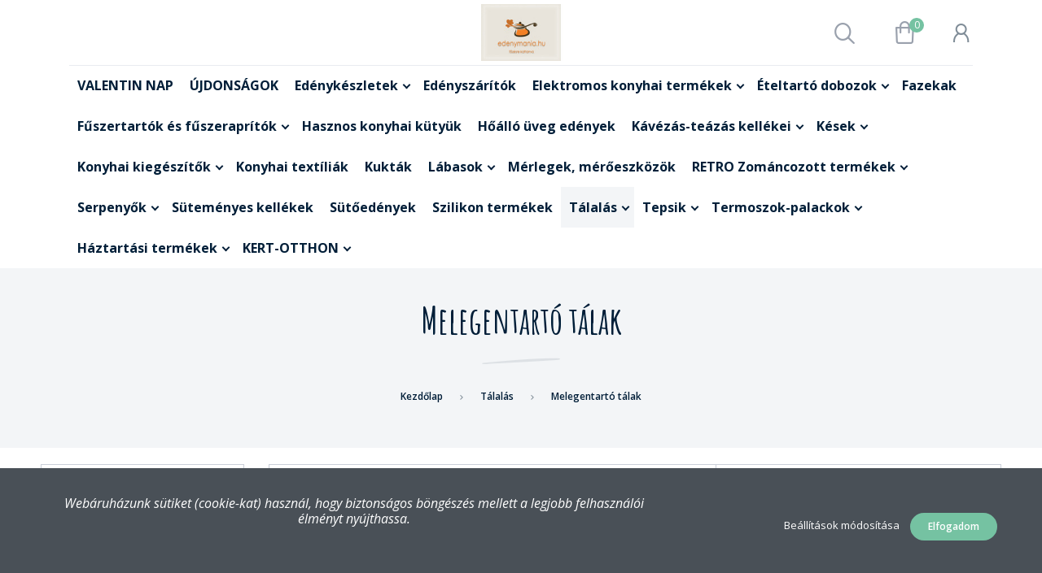

--- FILE ---
content_type: text/html; charset=UTF-8
request_url: https://www.edenymania.hu/talalas-1419/melegentarto-talak-108
body_size: 17503
content:

<!DOCTYPE html>
<!--[if lt IE 7]>      <html class="no-js lt-ie10 lt-ie9 lt-ie8 lt-ie7" lang="hu" dir="ltr"> <![endif]-->
<!--[if IE 7]>         <html class="no-js lt-ie10 lt-ie9 lt-ie8" lang="hu" dir="ltr"> <![endif]-->
<!--[if IE 8]>         <html class="no-js lt-ie10 lt-ie9" lang="hu" dir="ltr"> <![endif]-->
<!--[if IE 9]>         <html class="no-js lt-ie10" lang="hu" dir="ltr"> <![endif]-->
<!--[if gt IE 10]><!--> <html class="no-js" lang="hu" dir="ltr"> <!--<![endif]-->
<head>
    <title>Melegentartó tálak  - Tálalás - Edénymánia Webáruház</title>
    <meta charset="utf-8">
    <meta name="description" content="Melegentartó tálak  kategória ">
    <meta name="robots" content="index, follow">
    <meta property="og:title" content="" />
    <meta property="og:description" content="" />
    <meta property="og:type" content="website" />
    <meta property="og:url" content="https://www.edenymania.hu/talalas-1419/melegentarto-talak-108" />
    <meta property="og:image" content="https://edenymania.cdn.shoprenter.hu/custom/edenymania/image/cache/w1200h628/Melegen%20tart%C3%B3k/new-catalogue_Oldal_144.jpg.webp?lastmod=0.1656509045" />
    <link href="https://edenymania.cdn.shoprenter.hu/custom/edenymania/image/data/edeny%20logo%20nagy.jpg?lastmod=1493642648.1656509045" rel="icon" />
    <link href="https://edenymania.cdn.shoprenter.hu/custom/edenymania/image/data/edeny%20logo%20nagy.jpg?lastmod=1493642648.1656509045" rel="apple-touch-icon" />
    <base href="https://www.edenymania.hu:443" />
    <meta name="google-site-verification" content="YsALFf0Tu86eXlZFwlf00_ZQKzipuP8Al1X42lSsed4" />

    <meta name="viewport" content="width=device-width, initial-scale=1">
            <link href="https://www.edenymania.hu/talalas-1419/melegentarto-talak-108" rel="canonical">
    
        <link rel="preconnect" href="https://fonts.googleapis.com">
    <link rel="preconnect" href="https://fonts.gstatic.com" crossorigin>
    <link href="https://fonts.googleapis.com/css2?family=Amatic+SC:wght@700&family=Lora:ital,wght@0,400;0,700;1,400;1,700&family=Open+Sans:ital,wght@0,300;0,400;0,600;0,700;0,800;1,300;1,400;1,600;1,700;1,800&display=swap" rel="stylesheet">
        
            
            <link rel="stylesheet" href="https://edenymania.cdn.shoprenter.hu/web/compiled/css/fancybox2.css?v=1769602146" media="screen">
            <link rel="stylesheet" href="https://edenymania.cdn.shoprenter.hu/custom/edenymania/catalog/view/theme/korfu_global/style/1726222080.1556090780.0.1669324203.css?v=null.1656509045" media="screen">
        <script>
        window.nonProductQuality = 80;
    </script>
    <script src="//ajax.googleapis.com/ajax/libs/jquery/1.10.2/jquery.min.js"></script>
    <script>window.jQuery || document.write('<script src="https://edenymania.cdn.shoprenter.hu/catalog/view/javascript/jquery/jquery-1.10.2.min.js?v=1484139539"><\/script>')</script>

    
            
            
        
    
            
        <script src="//cdnjs.cloudflare.com/ajax/libs/popper.js/1.12.5/umd/popper.min.js"></script>
    <script src="//cdnjs.cloudflare.com/ajax/libs/twitter-bootstrap/4.1.3/js/bootstrap.min.js"></script>
    <!-- Header JavaScript codes -->
            <script src="https://edenymania.cdn.shoprenter.hu/web/compiled/js/base_body.js?v=1769602145"></script>
                    <script src="https://edenymania.cdn.shoprenter.hu/web/compiled/js/base.js?v=1769602145"></script>
                    <script src="https://edenymania.cdn.shoprenter.hu/web/compiled/js/countdown.js?v=1769602145"></script>
                    <script src="https://edenymania.cdn.shoprenter.hu/web/compiled/js/legacy_newsletter.js?v=1769602145"></script>
                    <script src="https://edenymania.cdn.shoprenter.hu/web/compiled/js/fancybox2.js?v=1769602145"></script>
                    <script src="https://edenymania.cdn.shoprenter.hu/web/compiled/js/before_starter2_head.js?v=1769602145"></script>
                    <script src="https://edenymania.cdn.shoprenter.hu/web/compiled/js/before_starter2_productpage.js?v=1769602145"></script>
                    <script src="https://edenymania.cdn.shoprenter.hu/web/compiled/js/nanobar.js?v=1769602145"></script>
                    <script src="https://edenymania.cdn.shoprenter.hu/web/compiled/js/before_starter.js?v=1769602145"></script>
                    <script src="https://edenymania.cdn.shoprenter.hu/catalog/view/javascript/addtocart/addtocart.js?v=1726839966"></script>
                    <!-- Header jQuery onLoad scripts -->
    <script>
        window.countdownFormat = '%D:%H:%M:%S';
        //<![CDATA[
        var BASEURL = 'https://www.edenymania.hu';
Currency = {"symbol_left":"","symbol_right":"Ft","decimal_place":0,"decimal_point":",","thousand_point":".","currency":"HUF","value":1};

            function setAutoHelpTitles(){
                $('.autohelp[title]').each(function(){
                    if(!$(this).parents('.aurora-scroll-mode').length) {
                        $(this).attr('rel', $(this).attr('title') );
                        $(this).removeAttr('title');
                        $(this).qtip({
                            content: { text:  $(this).attr('rel') },
                            hide: { fixed: true },
                            position: {
                                corner: {
                                    target: 'topMiddle',
                                    tooltip: 'bottomMiddle'
                                },
                                adjust: {
                                    screen: true
                                }
                            },
                            style: {
                                border: { color: '#cccccc'},
                                background: '#ffffff',
                                width: 250
                            }
                        });
                    }
                });
            }
            

        $(document).ready(function(){
        // DOM ready
            
                $('.fancybox').fancybox({
                    maxWidth: 820,
                    maxHeight: 650,
                    afterLoad: function(){
                        wrapCSS = $(this.element).data('fancybox-wrapcss');
                        if(wrapCSS){
                            $('.fancybox-wrap').addClass(wrapCSS);
                        }
                    },
                    helpers: {
                        thumbs: {
                            width: 50,
                            height: 50
                        }
                    }
                });
                $('.fancybox-inline').fancybox({
                    maxWidth: 820,
                    maxHeight: 650,
                    type:'inline'
                });
                

setAutoHelpTitles();

        // /DOM ready
        });
        $(window).load(function(){
        // OnLoad
            new WishlistHandler('wishlist-add','');

        // /OnLoad
        });
        //]]>
    </script>
    
        <script src="https://edenymania.cdn.shoprenter.hu/web/compiled/js/vue/manifest.bundle.js?v=1769602142"></script>
<script>
    var ShopRenter = ShopRenter || {};
    ShopRenter.onCartUpdate = function (callable) {
        document.addEventListener('cartChanged', callable)
    };
    ShopRenter.onItemAdd = function (callable) {
        document.addEventListener('AddToCart', callable)
    };
    ShopRenter.onItemDelete = function (callable) {
        document.addEventListener('deleteCart', callable)
    };
    ShopRenter.onSearchResultViewed = function (callable) {
        document.addEventListener('AuroraSearchResultViewed', callable)
    };
    ShopRenter.onSubscribedForNewsletter = function (callable) {
        document.addEventListener('AuroraSubscribedForNewsletter', callable)
    };
    ShopRenter.onCheckoutInitiated = function (callable) {
        document.addEventListener('AuroraCheckoutInitiated', callable)
    };
    ShopRenter.onCheckoutShippingInfoAdded = function (callable) {
        document.addEventListener('AuroraCheckoutShippingInfoAdded', callable)
    };
    ShopRenter.onCheckoutPaymentInfoAdded = function (callable) {
        document.addEventListener('AuroraCheckoutPaymentInfoAdded', callable)
    };
    ShopRenter.onCheckoutOrderConfirmed = function (callable) {
        document.addEventListener('AuroraCheckoutOrderConfirmed', callable)
    };
    ShopRenter.onCheckoutOrderPaid = function (callable) {
        document.addEventListener('AuroraOrderPaid', callable)
    };
    ShopRenter.onCheckoutOrderPaidUnsuccessful = function (callable) {
        document.addEventListener('AuroraOrderPaidUnsuccessful', callable)
    };
    ShopRenter.onProductPageViewed = function (callable) {
        document.addEventListener('AuroraProductPageViewed', callable)
    };
    ShopRenter.onMarketingConsentChanged = function (callable) {
        document.addEventListener('AuroraMarketingConsentChanged', callable)
    };
    ShopRenter.onCustomerRegistered = function (callable) {
        document.addEventListener('AuroraCustomerRegistered', callable)
    };
    ShopRenter.onCustomerLoggedIn = function (callable) {
        document.addEventListener('AuroraCustomerLoggedIn', callable)
    };
    ShopRenter.onCustomerUpdated = function (callable) {
        document.addEventListener('AuroraCustomerUpdated', callable)
    };
    ShopRenter.onCartPageViewed = function (callable) {
        document.addEventListener('AuroraCartPageViewed', callable)
    };
    ShopRenter.customer = {"userId":0,"userClientIP":"18.117.175.24","userGroupId":8,"customerGroupTaxMode":"gross","customerGroupPriceMode":"only_gross","email":"","phoneNumber":"","name":{"firstName":"","lastName":""}};
    ShopRenter.theme = {"name":"korfu_global","family":"korfu","parent":"bootstrap"};
    ShopRenter.shop = {"name":"edenymania","locale":"hu","currency":{"code":"HUF","rate":1},"domain":"edenymania.myshoprenter.hu"};
    ShopRenter.page = {"route":"product\/list","queryString":"talalas-1419\/melegentarto-talak-108"};

    ShopRenter.formSubmit = function (form, callback) {
        callback();
    };

    let loadedAsyncScriptCount = 0;
    function asyncScriptLoaded(position) {
        loadedAsyncScriptCount++;
        if (position === 'body') {
            if (document.querySelectorAll('.async-script-tag').length === loadedAsyncScriptCount) {
                if (/complete|interactive|loaded/.test(document.readyState)) {
                    document.dispatchEvent(new CustomEvent('asyncScriptsLoaded', {}));
                } else {
                    document.addEventListener('DOMContentLoaded', () => {
                        document.dispatchEvent(new CustomEvent('asyncScriptsLoaded', {}));
                    });
                }
            }
        }
    }
</script>

            <script type="text/javascript" async class="async-script-tag" onload="asyncScriptLoaded('header')" src="https://utanvet-ellenor.hu/api/v1/shoprenter/utanvet-ellenor.js"></script>
            <script type="text/javascript" async class="async-script-tag" onload="asyncScriptLoaded('header')" src="https://static2.rapidsearch.dev/resultpage.js?shop=edenymania.shoprenter.hu"></script>
    
                    <script type="text/javascript" src="https://edenymania.cdn.shoprenter.hu/web/compiled/js/vue/customerEventDispatcher.bundle.js?v=1769602142"></script>




    
    
                
            
            <script>window.dataLayer=window.dataLayer||[];function gtag(){dataLayer.push(arguments)};var ShopRenter=ShopRenter||{};ShopRenter.config=ShopRenter.config||{};ShopRenter.config.googleConsentModeDefaultValue="denied";</script>                        <script type="text/javascript" src="https://edenymania.cdn.shoprenter.hu/web/compiled/js/vue/googleConsentMode.bundle.js?v=1769602142"></script>

            <!-- Facebook Pixel Code -->
<script>
!function(f,b,e,v,n,t,s){if(f.fbq)return;n=f.fbq=function(){n.callMethod?
n.callMethod.apply(n,arguments):n.queue.push(arguments)};if(!f._fbq)f._fbq=n;
n.push=n;n.loaded=!0;n.version='2.0';n.queue=[];t=b.createElement(e);t.async=!0;
t.src=v;s=b.getElementsByTagName(e)[0];s.parentNode.insertBefore(t,s)}(window,
document,'script','https://connect.facebook.net/en_US/fbevents.js');
fbq('consent', 'revoke');
fbq('init', '1317478781632219'); // Insert your pixel ID here.
fbq('track', 'PageView');
document.addEventListener('AuroraAddedToCart', function(auroraEvent) {
    var fbpId = [];
    var fbpValue = 0;
    var fbpCurrency = '';

    auroraEvent.detail.products.forEach(function(item) {
        fbpValue += parseFloat(item.grossUnitPrice) * item.quantity;
        fbpId.push(item.id);
        fbpCurrency = item.currency;
    });


    fbq('track', 'AddToCart', {
        content_ids: fbpId,
        content_type: 'product',
        value: fbpValue,
        currency: fbpCurrency
    }, {
        eventID: auroraEvent.detail.event.id
    });
})
window.addEventListener('AuroraMarketingCookie.Changed', function(event) {
            let consentStatus = event.detail.isAccepted ? 'grant' : 'revoke';
            if (typeof fbq === 'function') {
                fbq('consent', consentStatus);
            }
        });
</script>
<noscript><img height="1" width="1" style="display:none"
src="https://www.facebook.com/tr?id=1317478781632219&ev=PageView&noscript=1"
/></noscript>
<!-- DO NOT MODIFY -->
<!-- End Facebook Pixel Code -->

            
            
            
                <!--Global site tag(gtag.js)--><script async src="https://www.googletagmanager.com/gtag/js?id=G-6P7K95MZ2V"></script><script>window.dataLayer=window.dataLayer||[];function gtag(){dataLayer.push(arguments);}
gtag('js',new Date());gtag('config','G-6P7K95MZ2V');gtag('config','AW-10942527229',{"allow_enhanced_conversions":true});</script>                                <script type="text/javascript" src="https://edenymania.cdn.shoprenter.hu/web/compiled/js/vue/GA4EventSender.bundle.js?v=1769602142"></script>

    
    
</head>

    
    
<body id="body" class="bootstrap-body page-body product-list-body category-list-body list_page_body category_list_body body-pathway-inside desktop-device-body body-pathway-inside korfu_global-body show-quantity-in-module show-quantity-in-category" role="document">
            
    
<div id="fb-root"></div>
<script>(function (d, s, id) {
        var js, fjs = d.getElementsByTagName(s)[0];
        if (d.getElementById(id)) return;
        js = d.createElement(s);
        js.id = id;
        js.src = "//connect.facebook.net/hu_HU/sdk/xfbml.customerchat.js#xfbml=1&version=v2.12&autoLogAppEvents=1";
        fjs.parentNode.insertBefore(js, fjs);
    }(document, "script", "facebook-jssdk"));
</script>



            

<!-- cached --><div id="firstLogNanobar" class="Fixed aurora-nanobar aurora-nanobar-firstlogin">
    <div class="aurora-nanobar-container">
        <span id="nanoTextCookies" class="aurora-nanobar-text"
              style="font-size: px;"><p style="text-align: center;"> 
</p>
<p style="text-align: center;"><span style="font-size: 16px;"><i>Webáruházunk sütiket (cookie-kat) használ, hogy biztonságos böngészés mellett a legjobb felhasználói élményt nyújthassa.</i></span>
</p>
<p style="text-align: center;"> 
</p>
<p style="text-align: center;"> 
</p>
        </span>
        <div class="aurora-nanobar-buttons-wrapper nanobar-buttons">
            <a id ="aurora-nanobar-settings-button" href="">
                <span>Beállítások módosítása</span>
            </a>
            <a id="auroraNanobarCloseCookies" href="" class="button btn btn-primary aurora-nanobar-btn" data-button-save-text="Beállítások mentése">
                <span>Elfogadom</span>
            </a>
        </div>
        <div class="aurora-nanobar-cookies" style="display: none;">
            <div class="form-group">
                <label><input type="checkbox" name="required_cookies" id="required-cookies" disabled="disabled" checked="checked" /> Szükséges cookie-k</label>
                <div class="cookies-help-text">
                    Ezek a cookie-k segítenek abban, hogy a webáruház használható és működőképes legyen.
                </div>
            </div>
            <div class="form-group">
                <label>
                    <input type="checkbox" name="marketing_cookies" id="marketing-cookies"
                             checked />
                    Marketing cookie-k
                </label>
                <div class="cookies-help-text">
                    Ezeket a cookie-k segítenek abban, hogy az Ön érdeklődési körének megfelelő reklámokat és termékeket jelenítsük meg a webáruházban.
                </div>
            </div>
        </div>
    </div>
</div>

<script>

    (function ($) {
        $(document).ready(function () {
            new AuroraNanobar.FirstLogNanobarCheckbox(jQuery('#firstLogNanobar'), 'bottom');
        });
    })(jQuery);

</script>
<!-- /cached -->
<!-- cached --><div id="freeShippingNanobar" class="Fixed aurora-nanobar aurora-nanobar-freeshipping">
    <div class="aurora-nanobar-container">
        <span id="auroraNanobarClose" class="aurora-nanobar-close-x"><i class="fa fa-times sr-icon-times"></i></span>
        <span id="nanoText" class="aurora-nanobar-text"></span>
    </div>
</div>

<script>$(document).ready(function(){document.nanobarInstance=new AuroraNanobar.FreeShippingNanobar($('#freeShippingNanobar'),'bottom','10','','1');});</script><!-- /cached -->
    
                <!-- cached -->




            







    
    
<link media="screen and (max-width: 992px)" rel="stylesheet" href="https://edenymania.cdn.shoprenter.hu/catalog/view/javascript/jquery/jquery-mmenu/dist/css/jquery.mmenu.all.css?v=1484139539">
<script src="https://cdnjs.cloudflare.com/ajax/libs/jQuery.mmenu/7.0.0/jquery.mmenu.all.js"></script>
<script src="https://cdnjs.cloudflare.com/ajax/libs/jQuery.mmenu/7.0.0/addons/counters/jquery.mmenu.counters.js"></script>

<link rel="stylesheet" href="https://cdnjs.cloudflare.com/ajax/libs/jQuery.mmenu/7.0.0/jquery.mmenu.css" />
<link rel="stylesheet" href="https://cdnjs.cloudflare.com/ajax/libs/jQuery.mmenu/7.0.0/addons/counters/jquery.mmenu.counters.css" />
<link rel="stylesheet" href="https://cdnjs.cloudflare.com/ajax/libs/jQuery.mmenu/7.0.0/extensions/effects/jquery.mmenu.effects.css" />
<link rel="stylesheet" href="https://cdnjs.cloudflare.com/ajax/libs/jQuery.mmenu/7.0.0/extensions/borderstyle/jquery.mmenu.borderstyle.css" />
<link rel="stylesheet" href="https://cdnjs.cloudflare.com/ajax/libs/jQuery.mmenu/7.0.0/extensions/positioning/jquery.mmenu.positioning.css" />

<script src="https://edenymania.cdn.shoprenter.hu/catalog/view/javascript/jquery/product_count_in_cart.js?v=1530610005"></script>


<script>
    $(document).ready(function(){var $mmenu=$('#menu-nav').mmenu({navbar:{add:'Menü'},extensions:["left","border-full","fx-panels-slide-100","fx-menu-slide","fx-listitems-slide"],counters:true});var $hamburgerIcon=$("#hamburger-icon");var menuAPI=$mmenu.data("mmenu");$hamburgerIcon.on("click",function(){menuAPI.open();});menuAPI.bind("open:finish",function(){setTimeout(function(){$hamburgerIcon.addClass("is-active");},100);});menuAPI.bind("close:finish",function(){setTimeout(function(){$hamburgerIcon.removeClass("is-active");},100);});function setLanguagesMobile(type){$('.'+type+'-change-mobile').click(function(e){e.preventDefault();$('#'+type+'_value_mobile').attr('value',$(this).data('value'));$('#mobile_'+type+'_form').submit();});}
setLanguagesMobile('language');setLanguagesMobile('currency');});</script>

<form action="index.php" method="post" enctype="multipart/form-data" id="mobile_currency_form">
    <input id="currency_value_mobile" type="hidden" value="" name="currency_id"/>
</form>

<form action="index.php" method="post" enctype="multipart/form-data" id="mobile_language_form">
    <input id="language_value_mobile" type="hidden" value="" name="language_code"/>
</form>


<div id="menu-nav">
    <ul>
                            <li class="mm-title mm-group-title"><span><i class="sr-icon-list"></i> Menüpontok</span></li>
    
    <li class="informations-mobile-menu-item">
    <a href="https://www.edenymania.hu/wwwedenymaniahurolunk" target="_self">Rólunk</a>
    </li>
<li class="informations-mobile-menu-item">
    <a href="https://www.edenymania.hu/szallitasi-es-fizetesi-informaciok" target="_self">Szállítási és fizetési információk</a>
    </li>
<li class="informations-mobile-menu-item">
    <a href="https://www.edenymania.hu/t" target="_self">ÁSZF</a>
    </li>
<li class="informations-mobile-menu-item">
    <a href="https://www.edenymania.hu/kapcsolat-10" target="_self">Kapcsolat</a>
    </li>

    
    
                <li class="mm-title mm-group-title"><span><i class="sr-icon-user"></i> Belépés és Regisztráció</span></li>
        <li class="customer-mobile-menu-item">
            <a href="index.php?route=account/login">Belépés</a>
        </li>
        <li class="customer-mobile-menu-item">
            <a href="index.php?route=account/create">Regisztráció</a>
        </li>
    

                <li class="mm-title mm-group-title"><span><i class="sr-icon-tags"></i> Kategóriák</span></li>
    
    <li>
    <a href="https://www.edenymania.hu/valeintin-napi-ajanlatok">            <h3 class="category-list-link-text">VALENTIN NAP</h3>
        </a>
    </li><li>
    <a href="https://www.edenymania.hu/ujdonsagok">            <h3 class="category-list-link-text">ÚJDONSÁGOK</h3>
        </a>
    </li><li>
    <a href="https://www.edenymania.hu/edenykeszletek">            <h3 class="category-list-link-text">Edénykészletek</h3>
        </a>
            <ul><li>
    <a href="https://www.edenymania.hu/edenykeszletek/10-reszes-edenykeszletek">            10 részes edénykészletek
        </a>
    </li><li>
    <a href="https://www.edenymania.hu/edenykeszletek/12-reszes-edenykeszletek">            12 részes edénykészletek
        </a>
    </li><li>
    <a href="https://www.edenymania.hu/edenykeszletek/15-db-os-keszlet-103">            15 részes edénykészletek
        </a>
    </li><li>
    <a href="https://www.edenymania.hu/edenykeszletek/2-reszes-edenykeszletek-1343">            2 részes edénykészletek
        </a>
    </li><li>
    <a href="https://www.edenymania.hu/edenykeszletek/3-db-os-keszletek-100">            3 részes edénykészletek
        </a>
    </li><li>
    <a href="https://www.edenymania.hu/edenykeszletek/5-reszes-edenykeszletek-1435">            5 részes edénykészletek
        </a>
    </li><li>
    <a href="https://www.edenymania.hu/edenykeszletek/6-reszes-edenykeszletek-1432">            6 részes edénykészletek
        </a>
    </li><li>
    <a href="https://www.edenymania.hu/edenykeszletek/9-reszes-edenykeszletek-1525">            9 részes edénykészletek
        </a>
    </li></ul>
    </li><li>
    <a href="https://www.edenymania.hu/edenyszaritok-1481">            <h3 class="category-list-link-text">Edényszárítók</h3>
        </a>
    </li><li>
    <a href="https://www.edenymania.hu/elektromos-konyhai-termekek-113">            <h3 class="category-list-link-text">Elektromos konyhai termékek</h3>
        </a>
            <ul><li>
    <a href="https://www.edenymania.hu/elektromos-konyhai-termekek-113/sutok-1428">            Air Fryer - sütők
        </a>
    </li><li>
    <a href="https://www.edenymania.hu/elektromos-konyhai-termekek-113/grill-es-szendvicssutok-1451">            Grill- és szendvicssütők
        </a>
    </li><li>
    <a href="https://www.edenymania.hu/elektromos-konyhai-termekek-113/kavefozo-gepek">            kávéfőző gépek
        </a>
    </li><li>
    <a href="https://www.edenymania.hu/elektromos-konyhai-termekek-113/kenyerpiritok-1367">            Kenyérpirítók
        </a>
    </li><li>
    <a href="https://www.edenymania.hu/elektromos-konyhai-termekek-113/konyhai-robotgepek-1369">            Konyhai robotgépek
        </a>
    </li><li>
    <a href="https://www.edenymania.hu/elektromos-konyhai-termekek-113/mixerek-1408">            Mixerek, botmixerek
        </a>
    </li><li>
    <a href="https://www.edenymania.hu/elektromos-konyhai-termekek-113/turmixgepek-1407">            Turmixgépek
        </a>
    </li><li>
    <a href="https://www.edenymania.hu/elektromos-konyhai-termekek-113/vizforralok-1368">            Vízforralók
        </a>
    </li></ul>
    </li><li>
    <a href="https://www.edenymania.hu/muanyag-tarolodobozok-1422">            <h3 class="category-list-link-text">Ételtartó dobozok</h3>
        </a>
            <ul><li>
    <a href="https://www.edenymania.hu/muanyag-tarolodobozok-1422/dobozkeszetek-1512">            Dobozkészletek
        </a>
    </li><li>
    <a href="https://www.edenymania.hu/muanyag-tarolodobozok-1422/ethordok-1506">            Éthordók
        </a>
    </li><li>
    <a href="https://www.edenymania.hu/muanyag-tarolodobozok-1422/sutemenytartok-1509">            Süteménytartók
        </a>
    </li></ul>
    </li><li>
    <a href="https://www.edenymania.hu/fazekak-83">            <h3 class="category-list-link-text">Fazekak</h3>
        </a>
    </li><li>
    <a href="https://www.edenymania.hu/fuszertartok-es-fuszermalmok-1359">            <h3 class="category-list-link-text">Fűszertartók és fűszeraprítók</h3>
        </a>
            <ul><li>
    <a href="https://www.edenymania.hu/fuszertartok-es-fuszermalmok-1359/so-borsorlok">            Só-borsörlők
        </a>
    </li></ul>
    </li><li>
    <a href="https://www.edenymania.hu/hasznos-konyhai-kutyuk-107">            <h3 class="category-list-link-text">Hasznos konyhai kütyük</h3>
        </a>
    </li><li>
    <a href="https://www.edenymania.hu/hoallo-uveg-edenyek-1405">            <h3 class="category-list-link-text">Hőálló üveg edények</h3>
        </a>
    </li><li>
    <a href="https://www.edenymania.hu/kavezas-teazas-kellekei-109">            <h3 class="category-list-link-text">Kávézás-teázás kellékei</h3>
        </a>
            <ul><li>
    <a href="https://www.edenymania.hu/kavezas-teazas-kellekei-109/bogrek-cseszek-1416">            Bögrék-csészék
        </a>
    </li><li>
    <a href="https://www.edenymania.hu/kavezas-teazas-kellekei-109/kave-tea-cukortartok">            Kávé-tea-cukortartók
        </a>
    </li><li>
    <a href="https://www.edenymania.hu/kavezas-teazas-kellekei-109/kavefozok-1385">            Kávéfőzők
        </a>
    </li><li>
    <a href="https://www.edenymania.hu/kavezas-teazas-kellekei-109/teaskannak-1463">            Teáskannák
        </a>
    </li><li>
    <a href="https://www.edenymania.hu/kavezas-teazas-kellekei-109/tejforralok-1386">            Tejforralók
        </a>
    </li><li>
    <a href="https://www.edenymania.hu/kavezas-teazas-kellekei-109/vizforralok-1387">            Vízforralók
        </a>
    </li></ul>
    </li><li>
    <a href="https://www.edenymania.hu/kesek-1354">            <h3 class="category-list-link-text">Kések</h3>
        </a>
            <ul><li>
    <a href="https://www.edenymania.hu/kesek-1354/keskeszletek-1356">            Késkészletek
        </a>
    </li><li>
    <a href="https://www.edenymania.hu/kesek-1354/keskeszletek-allvannyal-1357">            Késkészletek állvánnyal
        </a>
    </li></ul>
    </li><li>
    <a href="https://www.edenymania.hu/konyhai-kiegeszitok-94">            <h3 class="category-list-link-text">Konyhai kiegészítők</h3>
        </a>
            <ul><li>
    <a href="https://www.edenymania.hu/konyhai-kiegeszitok-94/4-reszes-keszletek-1388">            4-5 részes kiszedő készletek
        </a>
    </li><li>
    <a href="https://www.edenymania.hu/konyhai-kiegeszitok-94/7-reszes-keszletek-1389">            7 részes kiszedő készletek
        </a>
    </li><li>
    <a href="https://www.edenymania.hu/konyhai-kiegeszitok-94/apritok-daralok-1410">            Aprítók - darálók - reszelők
        </a>
    </li><li>
    <a href="https://www.edenymania.hu/konyhai-kiegeszitok-94/tarolo-es-eteldobozok">            Egyéb élelmiszer tartók
        </a>
    </li><li>
    <a href="https://www.edenymania.hu/konyhai-kiegeszitok-94/fedok-1341">            Fedők
        </a>
    </li><li>
    <a href="https://www.edenymania.hu/konyhai-kiegeszitok-94/kenyertartok-1401">            Kenyértartók
        </a>
    </li><li>
    <a href="https://www.edenymania.hu/konyhai-kiegeszitok-94/keverotalak-1430">            Keverőtálak
        </a>
    </li><li>
    <a href="https://www.edenymania.hu/konyhai-kiegeszitok-94/kiszedo-kanalak-lapatok-keszletek-1336">            Kiszedő kanalak, lapátok, spatulák
        </a>
    </li><li>
    <a href="https://www.edenymania.hu/konyhai-kiegeszitok-94/konyhaeszkozok-1340">            Konyhaeszközök
        </a>
    </li><li>
    <a href="https://www.edenymania.hu/konyhai-kiegeszitok-94/konyhai-papirtorlo-tarto-1403">            Konyhai papírtörlő tartó
        </a>
    </li><li>
    <a href="https://www.edenymania.hu/konyhai-kiegeszitok-94/szurok-1413">            Szűrők
        </a>
    </li><li>
    <a href="https://www.edenymania.hu/konyhai-kiegeszitok-94/tarolodobozok-1402">            Tárolódobozok
        </a>
    </li><li>
    <a href="https://www.edenymania.hu/konyhai-kiegeszitok-94/vagodeszkak-1487">            Vágódeszkák
        </a>
    </li></ul>
    </li><li>
    <a href="https://www.edenymania.hu/konyhai-textiliak-1351">            <h3 class="category-list-link-text">Konyhai textíliák</h3>
        </a>
    </li><li>
    <a href="https://www.edenymania.hu/kuktak-92">            <h3 class="category-list-link-text">Kukták</h3>
        </a>
    </li><li>
    <a href="https://www.edenymania.hu/labasok-85">            <h3 class="category-list-link-text">Lábasok</h3>
        </a>
            <ul><li>
    <a href="https://www.edenymania.hu/labasok-85/magas-labasok-84">            Magas lábasok
        </a>
    </li><li>
    <a href="https://www.edenymania.hu/labasok-85/tejforralo-edeny-1381">            Szószos-tejforraló edény
        </a>
    </li><li>
    <a href="https://www.edenymania.hu/labasok-85/tejforralo-edeny-1382">            Tejforraló 
        </a>
    </li></ul>
    </li><li>
    <a href="https://www.edenymania.hu/merlegek-meroeszkozok">            <h3 class="category-list-link-text">Mérlegek, mérőeszközök</h3>
        </a>
    </li><li>
    <a href="https://www.edenymania.hu/zomancozott-termekek-1394">            <h3 class="category-list-link-text">RETRO Zománcozott termékek</h3>
        </a>
            <ul><li>
    <a href="https://www.edenymania.hu/zomancozott-termekek-1394/zomancozott-bogrek-1455">            Zománcozott bögrék és kiöntők
        </a>
    </li><li>
    <a href="https://www.edenymania.hu/zomancozott-termekek-1394/zomancozott-edenyek-1457">            Zománcozott edények
        </a>
    </li><li>
    <a href="https://www.edenymania.hu/zomancozott-termekek-1394/zomancozott-kannak-es-kancsok-1461">            Zománcozott kannák és kancsók
        </a>
    </li><li>
    <a href="https://www.edenymania.hu/zomancozott-termekek-1394/zomancozott-tepsik-1460">            Zománcozott tepsik
        </a>
    </li></ul>
    </li><li>
    <a href="https://www.edenymania.hu/serpenyok-82">            <h3 class="category-list-link-text">Serpenyők</h3>
        </a>
            <ul><li>
    <a href="https://www.edenymania.hu/serpenyok-82/grill-serpenyok-88">            Grill serpenyők
        </a>
    </li><li>
    <a href="https://www.edenymania.hu/serpenyok-82/melyserpenyok-104">            Mély serpenyők
        </a>
    </li><li>
    <a href="https://www.edenymania.hu/serpenyok-82/mini-tojassuto-serpenyok-1383">            Mini tojássütő serpenyők
        </a>
    </li><li>
    <a href="https://www.edenymania.hu/serpenyok-82/palacsintasutok-96">            Palacsintasütők
        </a>
    </li><li>
    <a href="https://www.edenymania.hu/serpenyok-82/serpenyokeszletek-1342">            Serpenyőkészletek
        </a>
    </li><li>
    <a href="https://www.edenymania.hu/serpenyok-82/wokok-87">            Wokok
        </a>
    </li></ul>
    </li><li>
    <a href="https://www.edenymania.hu/sutemenyes-kellekek-1479">            <h3 class="category-list-link-text">Süteményes kellékek</h3>
        </a>
    </li><li>
    <a href="https://www.edenymania.hu/sutoedenyek-1370">            <h3 class="category-list-link-text">Sütőedények</h3>
        </a>
    </li><li>
    <a href="https://www.edenymania.hu/szilikon-termekek-105">            <h3 class="category-list-link-text">Szilikon termékek</h3>
        </a>
    </li><li>
    <a href="https://www.edenymania.hu/talalas-1419">            <h3 class="category-list-link-text">Tálalás</h3>
        </a>
            <ul><li>
    <a href="https://www.edenymania.hu/talalas-1419/etkeszletek-1521">            Étkészletek
        </a>
    </li><li>
    <a href="https://www.edenymania.hu/talalas-1419/evoeszkozok">            Evőeszközök
        </a>
    </li><li>
    <a href="https://www.edenymania.hu/talalas-1419/kancsok-1500">            Kancsók 
        </a>
    </li><li>
    <a href="https://www.edenymania.hu/talalas-1419/kiinalo-talak-1515">            Kínáló tálak
        </a>
    </li><li>
    <a href="https://www.edenymania.hu/talalas-1419/melegentarto-talak-108">            Melegentartó tálak 
        </a>
    </li><li>
    <a href="https://www.edenymania.hu/talalas-1419/poharak-1517">            Poharak
        </a>
    </li><li>
    <a href="https://www.edenymania.hu/talalas-1419/talcak-1516">            Tálcák
        </a>
    </li><li>
    <a href="https://www.edenymania.hu/talalas-1419/tanyerok-talak-1490">            Tányérok, tálak
        </a>
    </li></ul>
    </li><li>
    <a href="https://www.edenymania.hu/tepsik-90">            <h3 class="category-list-link-text">Tepsik</h3>
        </a>
            <ul><li>
    <a href="https://www.edenymania.hu/tepsik-90/kenyer-es-kalacssuto-tepsik-1347">            Kenyér- és kalácssütő tepsik
        </a>
    </li><li>
    <a href="https://www.edenymania.hu/tepsik-90/kuglofsutok-1345">            Kuglófsütők
        </a>
    </li><li>
    <a href="https://www.edenymania.hu/tepsik-90/muffinsutok-1346">            Muffinsütők
        </a>
    </li><li>
    <a href="https://www.edenymania.hu/tepsik-90/tortaformak-1372">            Tortaformák
        </a>
    </li></ul>
    </li><li>
    <a href="https://www.edenymania.hu/termoszok-bogrek-1384">            <h3 class="category-list-link-text">Termoszok-palackok</h3>
        </a>
            <ul><li>
    <a href="https://www.edenymania.hu/termoszok-bogrek-1384/sportpalackok-kulacsok">            Sportpalackok-kulacsok
        </a>
    </li><li>
    <a href="https://www.edenymania.hu/termoszok-bogrek-1384/utazo-bogrek-1470">            Utazó bögrék
        </a>
    </li></ul>
    </li><li>
    <a href="https://www.edenymania.hu/haztartasi-es-lakberendezesi-termekek">            <h3 class="category-list-link-text">Háztartási termékek</h3>
        </a>
            <ul><li>
    <a href="https://www.edenymania.hu/haztartasi-es-lakberendezesi-termekek/kukak-1338">            Kukák, szemetesek
        </a>
    </li><li>
    <a href="https://www.edenymania.hu/haztartasi-es-lakberendezesi-termekek/szemelyi-merlegek-1475">            Személymérlegek
        </a>
    </li></ul>
    </li><li>
    <a href="https://www.edenymania.hu/kert-1404">            <h3 class="category-list-link-text">KERT-OTTHON</h3>
        </a>
            <ul><li>
    <a href="https://www.edenymania.hu/kert-1404/kerti-viragladak-es-tartok">            Kerti virágládák és tartók
        </a>
    </li><li>
    <a href="https://www.edenymania.hu/kert-1404/viragtartok-kaspok-1436">            Virágtartók-kaspók
        </a>
    </li><li>
    <a href="https://www.edenymania.hu/kert-1404/locsolokannak-1438">            Locsolókannák
        </a>
    </li></ul>
    </li>

    
    </ul>
</div>

<div id="mobile-nav"
     class="responsive-menu Fixed hidden-print mobile-menu-orientation-left">
        <a id="hamburger-icon" class="mobile-headers mobile-content-header  hamburger hamburger--collapse" href="#menu-nav">
        <span class="hamburger-box">
                <span class="hamburger-inner"></span>
        </span>
        <span class="mobile-headers-title">Menü</span>
    </a>
    <div class="mobile-headers mobile-logo">
            </div>
            <a class="mobile-headers mobile-search-link search-popup-btn" data-toggle="collapse" data-target="#search-popup-wrapper">
            <i class="sr-icon-search mobile-headers-icon"></i>
        </a>
                <a class="mobile-headers mobile-cart-link" data-toggle="collapse" data-target="#module_cart">
            <i class="icon-sr-cart icon-sr-cart-7 mobile-headers-icon"></i>
            <div class="mobile-cart-product-count mobile-cart-empty hidden-md">
            </div>
        </a>
    </div>
<!-- /cached -->
<div id="SR_scrollTop"></div>
<!-- page-wrap -->
<div class="page-wrap">


    
    <!-- header -->
    <header class="">
                            <div class="header-middle">
            <div class="container">
                <div class="header-middle-inner d-flex justify-content-between align-items-center">
                    <div class="header-middle-left col-4 justify-content-start align-items-center d-none d-lg-flex">
                                                                            
                            
                                            </div>
                    <div class="header-middle-center col-4 justify-content-center align-items-center d-none d-lg-flex">
                        <!-- cached --><div id="logo" class="module content-module header-position logo-module logo-image hide-top">
            <a href="/"><img style="border: 0; max-width: 220px;" src="https://edenymania.cdn.shoprenter.hu/custom/edenymania/image/cache/w220h100m00/edeny%20logo%20nagy.jpg?v=1656498468" title="edenymania.hu" alt="edenymania.hu" /></a>
        </div><!-- /cached -->
                    </div>
                    <div class="header-middle-right d-flex col-4 justify-content-end align-items-center">
                                                <div class="header-col-search header-col d-none d-lg-flex">
                            <button class="btn btn-link btn-sm search-popup-btn search-popup-btn-open" id="search-popup-btn-open" type="button" data-toggle="collapse" data-target="#search-popup-wrapper"><i class="sr-icon-search"></i></button>
                        </div>
                                                                                                            <div class="header-col-wishlist d-none d-lg-flex">
                                    <hx:include src="/_fragment?_path=_format%3Dhtml%26_locale%3Den%26_controller%3Dmodule%252Fwishlist&amp;_hash=hHNo4FCqfy%2FHvY7iZy3I2woddE%2BBiQ9226j9B9qgjH4%3D"></hx:include>
                                </div>
                                                                            <div class="header-col-nonfloat header-col header-col-cart">
                            <hx:include src="/_fragment?_path=_format%3Dhtml%26_locale%3Den%26_controller%3Dmodule%252Fcart&amp;_hash=4e45dm1nMwgHd4irNG2A3177l8lysSlxidcKtE01Hc4%3D"></hx:include>
                        </div>
                        <div class="header-col-login header-col d-none d-lg-flex">
                            <!-- cached -->    <ul id="login_wrapper" class="nav navbar-nav navbar-right login-list">
                    <li class="login-list-item">
    <a href="index.php?route=account/login" title="Belépés">Belépés</a>
</li>
<li class="create-list-item">
    <a href="index.php?route=account/create" title="Regisztráció">Regisztráció</a>
</li>            </ul>
<!-- /cached -->
                        </div>
                    </div>
                </div>
            </div>
        </div>
        <div class="header-bottom sticky-head">
            <div class="container">
                <div class="header-container">
                    <div class="header-categories justify-content-center align-items-center d-none d-lg-flex">
                                                    


                    
            <div id="module_category_wrapper" class="module-category-wrapper">
        <div id="category" class="module content-module header-position hide-top category-module hidden-xs hidden-sm" >
                <div class="module-head">
                        <h3 class="module-head-title">Kategóriák</h3>
            </div>
                <div class="module-body">
                        <div id="category-nav">
            


<ul class="category category_menu sf-menu sf-horizontal builded">
    <li id="cat_1398" class="item category-list module-list even">
    <a href="https://www.edenymania.hu/valeintin-napi-ajanlatok" class="category-list-link module-list-link">
                    <h3 class="category-list-link-text">VALENTIN NAP</h3>
        </a>
    </li><li id="cat_116" class="item category-list module-list odd">
    <a href="https://www.edenymania.hu/ujdonsagok" class="category-list-link module-list-link">
                    <h3 class="category-list-link-text">ÚJDONSÁGOK</h3>
        </a>
    </li><li id="cat_89" class="item category-list module-list parent even">
    <a href="https://www.edenymania.hu/edenykeszletek" class="category-list-link module-list-link">
                    <h3 class="category-list-link-text">Edénykészletek</h3>
        </a>
            <ul class="children"><li id="cat_101" class="item category-list module-list even">
    <a href="https://www.edenymania.hu/edenykeszletek/10-reszes-edenykeszletek" class="category-list-link module-list-link">
                10 részes edénykészletek
        </a>
    </li><li id="cat_1344" class="item category-list module-list odd">
    <a href="https://www.edenymania.hu/edenykeszletek/12-reszes-edenykeszletek" class="category-list-link module-list-link">
                12 részes edénykészletek
        </a>
    </li><li id="cat_103" class="item category-list module-list even">
    <a href="https://www.edenymania.hu/edenykeszletek/15-db-os-keszlet-103" class="category-list-link module-list-link">
                15 részes edénykészletek
        </a>
    </li><li id="cat_1343" class="item category-list module-list odd">
    <a href="https://www.edenymania.hu/edenykeszletek/2-reszes-edenykeszletek-1343" class="category-list-link module-list-link">
                2 részes edénykészletek
        </a>
    </li><li id="cat_100" class="item category-list module-list even">
    <a href="https://www.edenymania.hu/edenykeszletek/3-db-os-keszletek-100" class="category-list-link module-list-link">
                3 részes edénykészletek
        </a>
    </li><li id="cat_1435" class="item category-list module-list odd">
    <a href="https://www.edenymania.hu/edenykeszletek/5-reszes-edenykeszletek-1435" class="category-list-link module-list-link">
                5 részes edénykészletek
        </a>
    </li><li id="cat_1432" class="item category-list module-list even">
    <a href="https://www.edenymania.hu/edenykeszletek/6-reszes-edenykeszletek-1432" class="category-list-link module-list-link">
                6 részes edénykészletek
        </a>
    </li><li id="cat_1525" class="item category-list module-list odd">
    <a href="https://www.edenymania.hu/edenykeszletek/9-reszes-edenykeszletek-1525" class="category-list-link module-list-link">
                9 részes edénykészletek
        </a>
    </li></ul>
    </li><li id="cat_1481" class="item category-list module-list odd">
    <a href="https://www.edenymania.hu/edenyszaritok-1481" class="category-list-link module-list-link">
                    <h3 class="category-list-link-text">Edényszárítók</h3>
        </a>
    </li><li id="cat_113" class="item category-list module-list parent even">
    <a href="https://www.edenymania.hu/elektromos-konyhai-termekek-113" class="category-list-link module-list-link">
                    <h3 class="category-list-link-text">Elektromos konyhai termékek</h3>
        </a>
            <ul class="children"><li id="cat_1428" class="item category-list module-list even">
    <a href="https://www.edenymania.hu/elektromos-konyhai-termekek-113/sutok-1428" class="category-list-link module-list-link">
                Air Fryer - sütők
        </a>
    </li><li id="cat_1451" class="item category-list module-list odd">
    <a href="https://www.edenymania.hu/elektromos-konyhai-termekek-113/grill-es-szendvicssutok-1451" class="category-list-link module-list-link">
                Grill- és szendvicssütők
        </a>
    </li><li id="cat_1528" class="item category-list module-list even">
    <a href="https://www.edenymania.hu/elektromos-konyhai-termekek-113/kavefozo-gepek" class="category-list-link module-list-link">
                kávéfőző gépek
        </a>
    </li><li id="cat_1367" class="item category-list module-list odd">
    <a href="https://www.edenymania.hu/elektromos-konyhai-termekek-113/kenyerpiritok-1367" class="category-list-link module-list-link">
                Kenyérpirítók
        </a>
    </li><li id="cat_1369" class="item category-list module-list even">
    <a href="https://www.edenymania.hu/elektromos-konyhai-termekek-113/konyhai-robotgepek-1369" class="category-list-link module-list-link">
                Konyhai robotgépek
        </a>
    </li><li id="cat_1408" class="item category-list module-list odd">
    <a href="https://www.edenymania.hu/elektromos-konyhai-termekek-113/mixerek-1408" class="category-list-link module-list-link">
                Mixerek, botmixerek
        </a>
    </li><li id="cat_1407" class="item category-list module-list even">
    <a href="https://www.edenymania.hu/elektromos-konyhai-termekek-113/turmixgepek-1407" class="category-list-link module-list-link">
                Turmixgépek
        </a>
    </li><li id="cat_1368" class="item category-list module-list odd">
    <a href="https://www.edenymania.hu/elektromos-konyhai-termekek-113/vizforralok-1368" class="category-list-link module-list-link">
                Vízforralók
        </a>
    </li></ul>
    </li><li id="cat_1422" class="item category-list module-list parent odd">
    <a href="https://www.edenymania.hu/muanyag-tarolodobozok-1422" class="category-list-link module-list-link">
                    <h3 class="category-list-link-text">Ételtartó dobozok</h3>
        </a>
            <ul class="children"><li id="cat_1512" class="item category-list module-list even">
    <a href="https://www.edenymania.hu/muanyag-tarolodobozok-1422/dobozkeszetek-1512" class="category-list-link module-list-link">
                Dobozkészletek
        </a>
    </li><li id="cat_1506" class="item category-list module-list odd">
    <a href="https://www.edenymania.hu/muanyag-tarolodobozok-1422/ethordok-1506" class="category-list-link module-list-link">
                Éthordók
        </a>
    </li><li id="cat_1509" class="item category-list module-list even">
    <a href="https://www.edenymania.hu/muanyag-tarolodobozok-1422/sutemenytartok-1509" class="category-list-link module-list-link">
                Süteménytartók
        </a>
    </li></ul>
    </li><li id="cat_83" class="item category-list module-list even">
    <a href="https://www.edenymania.hu/fazekak-83" class="category-list-link module-list-link">
                    <h3 class="category-list-link-text">Fazekak</h3>
        </a>
    </li><li id="cat_1359" class="item category-list module-list parent odd">
    <a href="https://www.edenymania.hu/fuszertartok-es-fuszermalmok-1359" class="category-list-link module-list-link">
                    <h3 class="category-list-link-text">Fűszertartók és fűszeraprítók</h3>
        </a>
            <ul class="children"><li id="cat_1453" class="item category-list module-list even">
    <a href="https://www.edenymania.hu/fuszertartok-es-fuszermalmok-1359/so-borsorlok" class="category-list-link module-list-link">
                Só-borsörlők
        </a>
    </li></ul>
    </li><li id="cat_107" class="item category-list module-list even">
    <a href="https://www.edenymania.hu/hasznos-konyhai-kutyuk-107" class="category-list-link module-list-link">
                    <h3 class="category-list-link-text">Hasznos konyhai kütyük</h3>
        </a>
    </li><li id="cat_1405" class="item category-list module-list odd">
    <a href="https://www.edenymania.hu/hoallo-uveg-edenyek-1405" class="category-list-link module-list-link">
                    <h3 class="category-list-link-text">Hőálló üveg edények</h3>
        </a>
    </li><li id="cat_109" class="item category-list module-list parent even">
    <a href="https://www.edenymania.hu/kavezas-teazas-kellekei-109" class="category-list-link module-list-link">
                    <h3 class="category-list-link-text">Kávézás-teázás kellékei</h3>
        </a>
            <ul class="children"><li id="cat_1416" class="item category-list module-list even">
    <a href="https://www.edenymania.hu/kavezas-teazas-kellekei-109/bogrek-cseszek-1416" class="category-list-link module-list-link">
                Bögrék-csészék
        </a>
    </li><li id="cat_1465" class="item category-list module-list odd">
    <a href="https://www.edenymania.hu/kavezas-teazas-kellekei-109/kave-tea-cukortartok" class="category-list-link module-list-link">
                Kávé-tea-cukortartók
        </a>
    </li><li id="cat_1385" class="item category-list module-list even">
    <a href="https://www.edenymania.hu/kavezas-teazas-kellekei-109/kavefozok-1385" class="category-list-link module-list-link">
                Kávéfőzők
        </a>
    </li><li id="cat_1463" class="item category-list module-list odd">
    <a href="https://www.edenymania.hu/kavezas-teazas-kellekei-109/teaskannak-1463" class="category-list-link module-list-link">
                Teáskannák
        </a>
    </li><li id="cat_1386" class="item category-list module-list even">
    <a href="https://www.edenymania.hu/kavezas-teazas-kellekei-109/tejforralok-1386" class="category-list-link module-list-link">
                Tejforralók
        </a>
    </li><li id="cat_1387" class="item category-list module-list odd">
    <a href="https://www.edenymania.hu/kavezas-teazas-kellekei-109/vizforralok-1387" class="category-list-link module-list-link">
                Vízforralók
        </a>
    </li></ul>
    </li><li id="cat_1354" class="item category-list module-list parent odd">
    <a href="https://www.edenymania.hu/kesek-1354" class="category-list-link module-list-link">
                    <h3 class="category-list-link-text">Kések</h3>
        </a>
            <ul class="children"><li id="cat_1356" class="item category-list module-list even">
    <a href="https://www.edenymania.hu/kesek-1354/keskeszletek-1356" class="category-list-link module-list-link">
                Késkészletek
        </a>
    </li><li id="cat_1357" class="item category-list module-list odd">
    <a href="https://www.edenymania.hu/kesek-1354/keskeszletek-allvannyal-1357" class="category-list-link module-list-link">
                Késkészletek állvánnyal
        </a>
    </li></ul>
    </li><li id="cat_94" class="item category-list module-list parent even">
    <a href="https://www.edenymania.hu/konyhai-kiegeszitok-94" class="category-list-link module-list-link">
                    <h3 class="category-list-link-text">Konyhai kiegészítők</h3>
        </a>
            <ul class="children"><li id="cat_1388" class="item category-list module-list even">
    <a href="https://www.edenymania.hu/konyhai-kiegeszitok-94/4-reszes-keszletek-1388" class="category-list-link module-list-link">
                4-5 részes kiszedő készletek
        </a>
    </li><li id="cat_1389" class="item category-list module-list odd">
    <a href="https://www.edenymania.hu/konyhai-kiegeszitok-94/7-reszes-keszletek-1389" class="category-list-link module-list-link">
                7 részes kiszedő készletek
        </a>
    </li><li id="cat_1410" class="item category-list module-list even">
    <a href="https://www.edenymania.hu/konyhai-kiegeszitok-94/apritok-daralok-1410" class="category-list-link module-list-link">
                Aprítók - darálók - reszelők
        </a>
    </li><li id="cat_1337" class="item category-list module-list odd">
    <a href="https://www.edenymania.hu/konyhai-kiegeszitok-94/tarolo-es-eteldobozok" class="category-list-link module-list-link">
                Egyéb élelmiszer tartók
        </a>
    </li><li id="cat_1341" class="item category-list module-list even">
    <a href="https://www.edenymania.hu/konyhai-kiegeszitok-94/fedok-1341" class="category-list-link module-list-link">
                Fedők
        </a>
    </li><li id="cat_1401" class="item category-list module-list odd">
    <a href="https://www.edenymania.hu/konyhai-kiegeszitok-94/kenyertartok-1401" class="category-list-link module-list-link">
                Kenyértartók
        </a>
    </li><li id="cat_1430" class="item category-list module-list even">
    <a href="https://www.edenymania.hu/konyhai-kiegeszitok-94/keverotalak-1430" class="category-list-link module-list-link">
                Keverőtálak
        </a>
    </li><li id="cat_1336" class="item category-list module-list odd">
    <a href="https://www.edenymania.hu/konyhai-kiegeszitok-94/kiszedo-kanalak-lapatok-keszletek-1336" class="category-list-link module-list-link">
                Kiszedő kanalak, lapátok, spatulák
        </a>
    </li><li id="cat_1340" class="item category-list module-list even">
    <a href="https://www.edenymania.hu/konyhai-kiegeszitok-94/konyhaeszkozok-1340" class="category-list-link module-list-link">
                Konyhaeszközök
        </a>
    </li><li id="cat_1403" class="item category-list module-list odd">
    <a href="https://www.edenymania.hu/konyhai-kiegeszitok-94/konyhai-papirtorlo-tarto-1403" class="category-list-link module-list-link">
                Konyhai papírtörlő tartó
        </a>
    </li><li id="cat_1413" class="item category-list module-list even">
    <a href="https://www.edenymania.hu/konyhai-kiegeszitok-94/szurok-1413" class="category-list-link module-list-link">
                Szűrők
        </a>
    </li><li id="cat_1402" class="item category-list module-list odd">
    <a href="https://www.edenymania.hu/konyhai-kiegeszitok-94/tarolodobozok-1402" class="category-list-link module-list-link">
                Tárolódobozok
        </a>
    </li><li id="cat_1487" class="item category-list module-list even">
    <a href="https://www.edenymania.hu/konyhai-kiegeszitok-94/vagodeszkak-1487" class="category-list-link module-list-link">
                Vágódeszkák
        </a>
    </li></ul>
    </li><li id="cat_1351" class="item category-list module-list odd">
    <a href="https://www.edenymania.hu/konyhai-textiliak-1351" class="category-list-link module-list-link">
                    <h3 class="category-list-link-text">Konyhai textíliák</h3>
        </a>
    </li><li id="cat_92" class="item category-list module-list even">
    <a href="https://www.edenymania.hu/kuktak-92" class="category-list-link module-list-link">
                    <h3 class="category-list-link-text">Kukták</h3>
        </a>
    </li><li id="cat_85" class="item category-list module-list parent odd">
    <a href="https://www.edenymania.hu/labasok-85" class="category-list-link module-list-link">
                    <h3 class="category-list-link-text">Lábasok</h3>
        </a>
            <ul class="children"><li id="cat_84" class="item category-list module-list even">
    <a href="https://www.edenymania.hu/labasok-85/magas-labasok-84" class="category-list-link module-list-link">
                Magas lábasok
        </a>
    </li><li id="cat_1381" class="item category-list module-list odd">
    <a href="https://www.edenymania.hu/labasok-85/tejforralo-edeny-1381" class="category-list-link module-list-link">
                Szószos-tejforraló edény
        </a>
    </li><li id="cat_1382" class="item category-list module-list even">
    <a href="https://www.edenymania.hu/labasok-85/tejforralo-edeny-1382" class="category-list-link module-list-link">
                Tejforraló 
        </a>
    </li></ul>
    </li><li id="cat_1339" class="item category-list module-list even">
    <a href="https://www.edenymania.hu/merlegek-meroeszkozok" class="category-list-link module-list-link">
                    <h3 class="category-list-link-text">Mérlegek, mérőeszközök</h3>
        </a>
    </li><li id="cat_1394" class="item category-list module-list parent odd">
    <a href="https://www.edenymania.hu/zomancozott-termekek-1394" class="category-list-link module-list-link">
                    <h3 class="category-list-link-text">RETRO Zománcozott termékek</h3>
        </a>
            <ul class="children"><li id="cat_1455" class="item category-list module-list even">
    <a href="https://www.edenymania.hu/zomancozott-termekek-1394/zomancozott-bogrek-1455" class="category-list-link module-list-link">
                Zománcozott bögrék és kiöntők
        </a>
    </li><li id="cat_1457" class="item category-list module-list odd">
    <a href="https://www.edenymania.hu/zomancozott-termekek-1394/zomancozott-edenyek-1457" class="category-list-link module-list-link">
                Zománcozott edények
        </a>
    </li><li id="cat_1461" class="item category-list module-list even">
    <a href="https://www.edenymania.hu/zomancozott-termekek-1394/zomancozott-kannak-es-kancsok-1461" class="category-list-link module-list-link">
                Zománcozott kannák és kancsók
        </a>
    </li><li id="cat_1460" class="item category-list module-list odd">
    <a href="https://www.edenymania.hu/zomancozott-termekek-1394/zomancozott-tepsik-1460" class="category-list-link module-list-link">
                Zománcozott tepsik
        </a>
    </li></ul>
    </li><li id="cat_82" class="item category-list module-list parent even">
    <a href="https://www.edenymania.hu/serpenyok-82" class="category-list-link module-list-link">
                    <h3 class="category-list-link-text">Serpenyők</h3>
        </a>
            <ul class="children"><li id="cat_88" class="item category-list module-list even">
    <a href="https://www.edenymania.hu/serpenyok-82/grill-serpenyok-88" class="category-list-link module-list-link">
                Grill serpenyők
        </a>
    </li><li id="cat_104" class="item category-list module-list odd">
    <a href="https://www.edenymania.hu/serpenyok-82/melyserpenyok-104" class="category-list-link module-list-link">
                Mély serpenyők
        </a>
    </li><li id="cat_1383" class="item category-list module-list even">
    <a href="https://www.edenymania.hu/serpenyok-82/mini-tojassuto-serpenyok-1383" class="category-list-link module-list-link">
                Mini tojássütő serpenyők
        </a>
    </li><li id="cat_96" class="item category-list module-list odd">
    <a href="https://www.edenymania.hu/serpenyok-82/palacsintasutok-96" class="category-list-link module-list-link">
                Palacsintasütők
        </a>
    </li><li id="cat_1342" class="item category-list module-list even">
    <a href="https://www.edenymania.hu/serpenyok-82/serpenyokeszletek-1342" class="category-list-link module-list-link">
                Serpenyőkészletek
        </a>
    </li><li id="cat_87" class="item category-list module-list odd">
    <a href="https://www.edenymania.hu/serpenyok-82/wokok-87" class="category-list-link module-list-link">
                Wokok
        </a>
    </li></ul>
    </li><li id="cat_1479" class="item category-list module-list odd">
    <a href="https://www.edenymania.hu/sutemenyes-kellekek-1479" class="category-list-link module-list-link">
                    <h3 class="category-list-link-text">Süteményes kellékek</h3>
        </a>
    </li><li id="cat_1370" class="item category-list module-list even">
    <a href="https://www.edenymania.hu/sutoedenyek-1370" class="category-list-link module-list-link">
                    <h3 class="category-list-link-text">Sütőedények</h3>
        </a>
    </li><li id="cat_105" class="item category-list module-list odd">
    <a href="https://www.edenymania.hu/szilikon-termekek-105" class="category-list-link module-list-link">
                    <h3 class="category-list-link-text">Szilikon termékek</h3>
        </a>
    </li><li id="cat_1419" class="item category-list module-list selected parent even">
    <a href="https://www.edenymania.hu/talalas-1419" class="category-list-link module-list-link">
                    <h3 class="category-list-link-text">Tálalás</h3>
        </a>
            <ul class="children"><li id="cat_1521" class="item category-list module-list even">
    <a href="https://www.edenymania.hu/talalas-1419/etkeszletek-1521" class="category-list-link module-list-link">
                Étkészletek
        </a>
    </li><li id="cat_106" class="item category-list module-list odd">
    <a href="https://www.edenymania.hu/talalas-1419/evoeszkozok" class="category-list-link module-list-link">
                Evőeszközök
        </a>
    </li><li id="cat_1500" class="item category-list module-list even">
    <a href="https://www.edenymania.hu/talalas-1419/kancsok-1500" class="category-list-link module-list-link">
                Kancsók 
        </a>
    </li><li id="cat_1515" class="item category-list module-list odd">
    <a href="https://www.edenymania.hu/talalas-1419/kiinalo-talak-1515" class="category-list-link module-list-link">
                Kínáló tálak
        </a>
    </li><li id="cat_108" class="item category-list module-list selected even">
    <a href="https://www.edenymania.hu/talalas-1419/melegentarto-talak-108" class="category-list-link module-list-link">
                <b>Melegentartó tálak </b>
        </a>
    </li><li id="cat_1517" class="item category-list module-list odd">
    <a href="https://www.edenymania.hu/talalas-1419/poharak-1517" class="category-list-link module-list-link">
                Poharak
        </a>
    </li><li id="cat_1516" class="item category-list module-list even">
    <a href="https://www.edenymania.hu/talalas-1419/talcak-1516" class="category-list-link module-list-link">
                Tálcák
        </a>
    </li><li id="cat_1490" class="item category-list module-list odd">
    <a href="https://www.edenymania.hu/talalas-1419/tanyerok-talak-1490" class="category-list-link module-list-link">
                Tányérok, tálak
        </a>
    </li></ul>
    </li><li id="cat_90" class="item category-list module-list parent odd">
    <a href="https://www.edenymania.hu/tepsik-90" class="category-list-link module-list-link">
                    <h3 class="category-list-link-text">Tepsik</h3>
        </a>
            <ul class="children"><li id="cat_1347" class="item category-list module-list even">
    <a href="https://www.edenymania.hu/tepsik-90/kenyer-es-kalacssuto-tepsik-1347" class="category-list-link module-list-link">
                Kenyér- és kalácssütő tepsik
        </a>
    </li><li id="cat_1345" class="item category-list module-list odd">
    <a href="https://www.edenymania.hu/tepsik-90/kuglofsutok-1345" class="category-list-link module-list-link">
                Kuglófsütők
        </a>
    </li><li id="cat_1346" class="item category-list module-list even">
    <a href="https://www.edenymania.hu/tepsik-90/muffinsutok-1346" class="category-list-link module-list-link">
                Muffinsütők
        </a>
    </li><li id="cat_1372" class="item category-list module-list odd">
    <a href="https://www.edenymania.hu/tepsik-90/tortaformak-1372" class="category-list-link module-list-link">
                Tortaformák
        </a>
    </li></ul>
    </li><li id="cat_1384" class="item category-list module-list parent even">
    <a href="https://www.edenymania.hu/termoszok-bogrek-1384" class="category-list-link module-list-link">
                    <h3 class="category-list-link-text">Termoszok-palackok</h3>
        </a>
            <ul class="children"><li id="cat_1468" class="item category-list module-list even">
    <a href="https://www.edenymania.hu/termoszok-bogrek-1384/sportpalackok-kulacsok" class="category-list-link module-list-link">
                Sportpalackok-kulacsok
        </a>
    </li><li id="cat_1470" class="item category-list module-list odd">
    <a href="https://www.edenymania.hu/termoszok-bogrek-1384/utazo-bogrek-1470" class="category-list-link module-list-link">
                Utazó bögrék
        </a>
    </li></ul>
    </li><li id="cat_1366" class="item category-list module-list parent odd">
    <a href="https://www.edenymania.hu/haztartasi-es-lakberendezesi-termekek" class="category-list-link module-list-link">
                    <h3 class="category-list-link-text">Háztartási termékek</h3>
        </a>
            <ul class="children"><li id="cat_1338" class="item category-list module-list even">
    <a href="https://www.edenymania.hu/haztartasi-es-lakberendezesi-termekek/kukak-1338" class="category-list-link module-list-link">
                Kukák, szemetesek
        </a>
    </li><li id="cat_1475" class="item category-list module-list odd">
    <a href="https://www.edenymania.hu/haztartasi-es-lakberendezesi-termekek/szemelyi-merlegek-1475" class="category-list-link module-list-link">
                Személymérlegek
        </a>
    </li></ul>
    </li><li id="cat_1404" class="item category-list module-list parent even">
    <a href="https://www.edenymania.hu/kert-1404" class="category-list-link module-list-link">
                    <h3 class="category-list-link-text">KERT-OTTHON</h3>
        </a>
            <ul class="children"><li id="cat_1495" class="item category-list module-list even">
    <a href="https://www.edenymania.hu/kert-1404/kerti-viragladak-es-tartok" class="category-list-link module-list-link">
                Kerti virágládák és tartók
        </a>
    </li><li id="cat_1436" class="item category-list module-list odd">
    <a href="https://www.edenymania.hu/kert-1404/viragtartok-kaspok-1436" class="category-list-link module-list-link">
                Virágtartók-kaspók
        </a>
    </li><li id="cat_1438" class="item category-list module-list even">
    <a href="https://www.edenymania.hu/kert-1404/locsolokannak-1438" class="category-list-link module-list-link">
                Locsolókannák
        </a>
    </li></ul>
    </li>
</ul>

<script>$(function(){$("ul.category").superfish({animation:{height:"show"},popUpSelector:"ul.category,ul.children",delay:500,speed:"normal",cssArrows:true,hoverClass:"sfHover"});});</script>            <div class="clearfix"></div>
        </div>
            </div>
                                </div>
                </div>
    
                                                
                    </div>
                </div>
            </div>
        </div>
            </header>
    <!-- /header -->

    
    <div id="menu-overlay" class="menu-overlay"></div>

    <!-- main -->
    <main>
        <div id="mobile-filter-position"></div>

    
                
    <!-- .row -->
    <div class="category-page-top-section text-center">
        <div class="top page-head">
            <div class="center page-head-center">
                <h1 class="page-head-center-title">Melegentartó tálak </h1>
            </div>
        </div>
        
    
            <section class="pathway-inside-container">
                            <div itemscope itemtype="http://schema.org/BreadcrumbList">
            <span id="home" class="pw-item pw-item-home">Ön itt jár:</span>
                            <span class="pw-item pw-sep pw-sep-first">
                    <span></span>
                </span>
                <span class="pw-item" itemprop="itemListElement" itemscope itemtype="http://schema.org/ListItem">
                                            <a class="pw-link" itemprop="item" href="https://www.edenymania.hu">
                            <span itemprop="name">Kezdőlap</span>
                        </a>
                        <meta itemprop="position" content="1" />
                                    </span>
                            <span class="pw-item pw-sep">
                    <span> > </span>
                </span>
                <span class="pw-item" itemprop="itemListElement" itemscope itemtype="http://schema.org/ListItem">
                                            <a class="pw-link" itemprop="item" href="https://www.edenymania.hu/talalas-1419">
                            <span itemprop="name">Tálalás</span>
                        </a>
                        <meta itemprop="position" content="2" />
                                    </span>
                            <span class="pw-item pw-sep">
                    <span> > </span>
                </span>
                <span class="pw-item pw-item-last" itemprop="itemListElement" itemscope itemtype="http://schema.org/ListItem">
                                            <h2 class="pw-item-last-h">
                                            <a class="pw-link" itemprop="item" href="https://www.edenymania.hu/talalas-1419/melegentarto-talak-108">
                            <span itemprop="name">Melegentartó tálak </span>
                        </a>
                        <meta itemprop="position" content="3" />
                                            </h2>
                                    </span>
                    </div>
    
        </section>
    


    </div>
    <div class="category-page-middle-section">
        <div class="sr-container-md d-flex flex-column">
                        
            <!-- Category Custom HTML -->
                        <!-- Category Custom HTML -->

            <!-- Position Browse Top -->
            
            <!-- /Position Browse Top -->
        </div>
    </div>
    <div class="container-fluid category-page-bottom-section pl-6 pr-6">
        <div class="row main-row">
            <section class="col-md-9 col-sm-12 col-xs-12 column-content two-column-content column-content-right">
                <div id="content" class="list_page category_list" >
                        <div class="middle">
                
            <!-- Product Sortbar -->
            <div class="product-sortbar product-sortbar-top">
                <div class="product-sortbar-inner d-flex justify-content-end align-items-center">
                    <div class="sort d-flex justify-content-end align-items-center">
                        <span class="sort-text">Rendezés:</span>
                            <div class="dropdown sort-dropdown">
        <button
            class="btn btn-default btn-block btn-lg dropdown-toggle sort-dropdown-toggle"
            data-toggle="dropdown"
            role="button"
            aria-haspopup="true"
            aria-expanded="false">
        </button>
        <div class="dropdown-menu sort-dropdown-list">
                                            <a href="https://www.edenymania.hu/talalas-1419/melegentarto-talak-108?sort=p.sort_order&amp;order=ASC&amp;page=1" class="dropdown-item sort-dropdown-list-link">
                    Alapértelmezett
                </a>
                                            <a href="https://www.edenymania.hu/talalas-1419/melegentarto-talak-108?sort=pd.name&amp;order=ASC&amp;page=1" class="dropdown-item sort-dropdown-list-link">
                    Név, A - Z
                </a>
                                            <a href="https://www.edenymania.hu/talalas-1419/melegentarto-talak-108?sort=pd.name&amp;order=DESC&amp;page=1" class="dropdown-item sort-dropdown-list-link">
                    Név, Z - A
                </a>
                                            <a href="https://www.edenymania.hu/talalas-1419/melegentarto-talak-108?sort=m.name&amp;order=ASC&amp;page=1" class="dropdown-item sort-dropdown-list-link">
                    Gyártó, A - Z
                </a>
                                            <a href="https://www.edenymania.hu/talalas-1419/melegentarto-talak-108?sort=m.name&amp;order=DESC&amp;page=1" class="dropdown-item sort-dropdown-list-link">
                    Gyártó, Z - A
                </a>
                                            <a href="https://www.edenymania.hu/talalas-1419/melegentarto-talak-108?sort=p.price&amp;order=ASC&amp;page=1" class="dropdown-item sort-dropdown-list-link">
                    Ár szerint növekvő
                </a>
                                            <a href="https://www.edenymania.hu/talalas-1419/melegentarto-talak-108?sort=p.price&amp;order=DESC&amp;page=1" class="dropdown-item sort-dropdown-list-link">
                    Ár szerint csökkenő
                </a>
                                            <a href="https://www.edenymania.hu/talalas-1419/melegentarto-talak-108?sort=rating&amp;order=DESC&amp;page=1" class="dropdown-item sort-dropdown-list-link">
                    Értékelés, legjobb
                </a>
                                            <a href="https://www.edenymania.hu/talalas-1419/melegentarto-talak-108?sort=p.date_available&amp;order=DESC&amp;page=1" class="dropdown-item sort-dropdown-list-link active">
                    Elérhetőség, legújabb
                </a>
                                            <a href="https://www.edenymania.hu/talalas-1419/melegentarto-talak-108?sort=bestseller&amp;order=DESC&amp;page=1" class="dropdown-item sort-dropdown-list-link">
                    Legtöbbet vásárolt
                </a>
                    </div>
    </div>
    <script>$('.sort-dropdown-toggle').html($('.sort-dropdown-list-link.active').text());</script>                    </div>
                    <div class="display">
                                            </div>
                </div>
            </div>
            <!-- /Product Sortbar -->

            <!-- Snapshot list -->
            <div class="snapshot-list-container">
                <div class="product-snapshot-vertical snapshot_vertical list grid-style list_with_divs" id="snapshot_vertical"><div class="product-snapshot list_div_item">    
<div class="snapshot_vertical_product  mobile-simple-view" >
    <div class="snapshot_vertical_product_inner">
        
                                <div class="list_picture">
            

<div class="product_badges horizontal-orientation">
    </div>
            
            <a class="img-thumbnail-link" href="https://www.edenymania.hu/berlinger-haus-melegen-tarto-szogletes-talaloedeny-hoallo-uvegbol-fedovel-mecsestartoval-3-l" title="bh-1381-berlinger-haus-melegentarto-szogletes-talaloedeny-fedovel-3-liter.jpg">
                <img src="[data-uri]" data-src="https://edenymania.cdn.shoprenter.hu/custom/edenymania/image/cache/w214h214/Melegen%20tart%C3%B3k/BH-1381-1%20m%C3%A1solat.jpg.webp?lastmod=1574788937.1656509045" class="img-thumbnail" title="bh-1381-berlinger-haus-melegentarto-szogletes-talaloedeny-fedovel-3-liter.jpg" alt="bh-1381-berlinger-haus-melegentarto-szogletes-talaloedeny-fedovel-3-liter.jpg"  />            </a>
        </div>
                    <div class="snapshot-list-item list_manufacturer">
        Gyártó: <a href="https://www.edenymania.hu/berlinger-haus-kuktak-m-17">Berlinger Haus </a>
    </div>
<div class="snapshot-list-item list_prouctname">
    <a class="list-productname-link" href="https://www.edenymania.hu/berlinger-haus-melegen-tarto-szogletes-talaloedeny-hoallo-uvegbol-fedovel-mecsestartoval-3-l" title="bh-1381-berlinger-haus-melegentarto-szogletes-talaloedeny-fedovel-3-liter.jpg">Berlinger Haus melegen tartó szögletes tálalóedény hőálló üvegből, fedővel, mécsestartóval, 3 L</a>
    
</div>
    <div class="snapshot-list-item list_manufacturer_sku">
        Gyártó cikkszám: BH/1381
    </div>
<div class="snapshot-list-item list_sku">Cikkszám: FW1381</div>
    <div class="snapshot-list-item short_description">
        <p><span style="font-size:16px;"><strong>Berlinger Haus melegen tartó szögletes tálalóedény hőálló üvegből, fedővel, mécsestartóval</strong></span>
</p>
<p><span style="font-size:16px;"><strong>Kapacitás: 3 liter </strong></span>
</p>
<p><span style="font-size:16px;"><strong>Szín: rozsdamentes/üveg</strong></span>
</p>•17.990Ft
    </div>


    <div class="snapshot-list-item list_prouctprice">
                    <span class="list_price">17.990Ft</span>
                                    <div class="product-price__decrease-wrapper decrease_wrapper d-flex flex-column w-100">
                                            </div>
                    </div>
<div class="snapshot-list-item list_stock stock_status_id-20" style="color:#ff00bb" >Gyártói raktár min.10 munkanap</div>
<div class="snapshot-list-item list_compare">
    <div class="compare_button_wrapper">
	<input type="checkbox" class="js-compare-checkbox-666" 
		  	onclick="CompareHandler.toggleList(666, event);"/>
	<a class="" href="#" onclick="CompareHandler.toggleList(666,event);">Összehasonlítás</a>
</div>

</div>
<div class="snapshot-list-item list_rating d-flex align-items-center">
    
</div>

        <div class="list_actions">
            <div class="snapshot-list-item list_details">
    <a class="btn btn-default list-details-link" href="https://www.edenymania.hu/berlinger-haus-melegen-tarto-szogletes-talaloedeny-hoallo-uvegbol-fedovel-mecsestartoval-3-l" title="Részletek">Részletek</a>
</div>

            <div class="snapshot-list-item list_addtocart">
    <input class="quantity-input"aria-label="quantity input"min="1"name="quantity" step="1" type="number" value="1"/><a rel="nofollow, noindex" href="https://www.edenymania.hu/index.php?route=checkout/cart&product_id=666&quantity=1" data-product-id="666" data-name="Berlinger Haus melegen tartó szögletes tálalóedény hőálló üvegből, fedővel, mécsestartóval, 3 L" data-price="17990" data-quantity-name="db" data-price-without-currency="17990.00" data-currency="HUF" data-product-sku="FW1381" data-brand="Berlinger Haus "  class="button btn btn-primary button-add-to-cart"><span>Kosárba</span></a>
</div>

            <input type="hidden" name="product_id" value="666"/>

            <div class="clearfix"></div>
        </div>
    </div>
</div>
</div><div class="product-snapshot list_div_item">    
<div class="snapshot_vertical_product  mobile-simple-view" >
    <div class="snapshot_vertical_product_inner">
        
                                <div class="list_picture">
            

<div class="product_badges horizontal-orientation">
    </div>
            
            <a class="img-thumbnail-link" href="https://www.edenymania.hu/berlinger-haus-melegen-tarto-szogletes-osztott-talalo-edeny-hoallo-uvegbol-fedovel-mecsestartoval-215-l" title="bh-1383-berlinger-haus-melegentarto-szogletes-osztott-talalo-fedovel-3-liter.jpg">
                <img src="[data-uri]" data-src="https://edenymania.cdn.shoprenter.hu/custom/edenymania/image/cache/w214h214/Melegen%20tart%C3%B3k/BH-1383-1%20m%C3%A1solat.jpg.webp?lastmod=1574790222.1656509045" class="img-thumbnail" title="bh-1383-berlinger-haus-melegentarto-szogletes-osztott-talalo-fedovel-3-liter.jpg" alt="bh-1383-berlinger-haus-melegentarto-szogletes-osztott-talalo-fedovel-3-liter.jpg"  />            </a>
        </div>
                    <div class="snapshot-list-item list_manufacturer">
        Gyártó: <a href="https://www.edenymania.hu/berlinger-haus-kuktak-m-17">Berlinger Haus </a>
    </div>
<div class="snapshot-list-item list_prouctname">
    <a class="list-productname-link" href="https://www.edenymania.hu/berlinger-haus-melegen-tarto-szogletes-osztott-talalo-edeny-hoallo-uvegbol-fedovel-mecsestartoval-215-l" title="bh-1383-berlinger-haus-melegentarto-szogletes-osztott-talalo-fedovel-3-liter.jpg">Berlinger Haus melegen tartó szögletes osztott tálaló edény hőálló üvegből, fedővel, mécsestartóval, 2*1.5 L</a>
    
</div>
    <div class="snapshot-list-item list_manufacturer_sku">
        Gyártó cikkszám: BH/1383
    </div>
<div class="snapshot-list-item list_sku">Cikkszám: FW1383</div>
    <div class="snapshot-list-item short_description">
        <p style="text-align: center;"><span style="font-size:16px;"><strong>Berlinger Haus melegen tartó szögletes osztott tálaló edény fedővel, mécsestartóval</strong></span>
</p>
<p style="text-align: center;"><span style="font-size:16px;"><strong>Kapacitás: 2*1,5 liter </strong></span>
</p>
<p style="text-align: center;"><span style="font-size:16px;"><strong>Szín: rozsdamentes acél/üveg</strong></span>
</p>•21.990Ft
    </div>


    <div class="snapshot-list-item list_prouctprice">
                    <span class="list_price">21.990Ft</span>
                                    <div class="product-price__decrease-wrapper decrease_wrapper d-flex flex-column w-100">
                                            </div>
                    </div>
<div class="snapshot-list-item list_stock stock_status_id-20" style="color:#ff00bb" >Gyártói raktár min.10 munkanap</div>
<div class="snapshot-list-item list_compare">
    <div class="compare_button_wrapper">
	<input type="checkbox" class="js-compare-checkbox-668" 
		  	onclick="CompareHandler.toggleList(668, event);"/>
	<a class="" href="#" onclick="CompareHandler.toggleList(668,event);">Összehasonlítás</a>
</div>

</div>
<div class="snapshot-list-item list_rating d-flex align-items-center">
    
</div>

        <div class="list_actions">
            <div class="snapshot-list-item list_details">
    <a class="btn btn-default list-details-link" href="https://www.edenymania.hu/berlinger-haus-melegen-tarto-szogletes-osztott-talalo-edeny-hoallo-uvegbol-fedovel-mecsestartoval-215-l" title="Részletek">Részletek</a>
</div>

            <div class="snapshot-list-item list_addtocart">
    <input class="quantity-input"aria-label="quantity input"min="1"name="quantity" step="1" type="number" value="1"/><a rel="nofollow, noindex" href="https://www.edenymania.hu/index.php?route=checkout/cart&product_id=668&quantity=1" data-product-id="668" data-name="Berlinger Haus melegen tartó szögletes osztott tálaló edény hőálló üvegből, fedővel, mécsestartóval, 2*1.5 L" data-price="21990" data-quantity-name="db" data-price-without-currency="21990.00" data-currency="HUF" data-product-sku="FW1383" data-brand="Berlinger Haus "  class="button btn btn-primary button-add-to-cart"><span>Kosárba</span></a>
</div>

            <input type="hidden" name="product_id" value="668"/>

            <div class="clearfix"></div>
        </div>
    </div>
</div>
</div><div class="product-snapshot list_div_item">    
<div class="snapshot_vertical_product  mobile-simple-view" >
    <div class="snapshot_vertical_product_inner">
        
                                <div class="list_picture">
            

<div class="product_badges horizontal-orientation">
            
                                                                                                
                                        
        <div class="badgeitem-content badgeitem-content-id-6 badgeitem-content-color-p badgeitem-content-type-4 badge-autohelp-content autohelp" title="Kifutó termék">
            <a class="badgeitem badgeitemid_6 badgecolor_p badgetype_4"
               href="/berlinger-haus-melegen-tarto-leveses-talalo-edeny-hoallo-uvegbol-fedovel-merokanallal-4l"
                title="Kifutó termék"
               style="background: transparent url('https://www.edenymania.hu/catalog/view/badges/p_4.png') top left no-repeat; width: 62px; height: 34px;"
            >
                                    <span class="badgeitem-text">
                                                    Kifutó
                                            </span>
                            </a>
        </div>
    

    </div>
            
            <a class="img-thumbnail-link" href="https://www.edenymania.hu/berlinger-haus-melegen-tarto-leveses-talalo-edeny-hoallo-uvegbol-fedovel-merokanallal-4l" title="bh-1384-berlinger-haus-melegen-tarto-leveses-tal.jpg">
                <img src="[data-uri]" data-src="https://edenymania.cdn.shoprenter.hu/custom/edenymania/image/cache/w214h214/Melegen%20tart%C3%B3k/BH-1984-1.jpg.webp?lastmod=1589895539.1656509045" class="img-thumbnail" title="bh-1384-berlinger-haus-melegen-tarto-leveses-tal.jpg" alt="bh-1384-berlinger-haus-melegen-tarto-leveses-tal.jpg"  />            </a>
        </div>
                    <div class="snapshot-list-item list_manufacturer">
        Gyártó: <a href="https://www.edenymania.hu/berlinger-haus-kuktak-m-17">Berlinger Haus </a>
    </div>
<div class="snapshot-list-item list_prouctname">
    <a class="list-productname-link" href="https://www.edenymania.hu/berlinger-haus-melegen-tarto-leveses-talalo-edeny-hoallo-uvegbol-fedovel-merokanallal-4l" title="bh-1384-berlinger-haus-melegen-tarto-leveses-tal.jpg">Berlinger Haus melegen tartó leveses tálaló edény hőálló üvegből, fedővel, merőkanállal, 4L</a>
    
</div>
    <div class="snapshot-list-item list_manufacturer_sku">
        Gyártó cikkszám: BH/1384
    </div>
<div class="snapshot-list-item list_sku">Cikkszám: FW1384</div>
    <div class="snapshot-list-item short_description">
        <p><span style="font-size:16px;"><strong>Berlinger Haus Melegen tartó leveses tálaló edény fedővel, merőkanállal, mécsestartóval</strong></span>
</p>
<p><span style="font-size:16px;"><strong>Űrtartalom: 4 liter </strong></span>
</p>
<p><span style="font-size:16px;"><strong>Szín: rozsdamentes/üveg</strong></span>
</p>•19.990Ft
    </div>


    <div class="snapshot-list-item list_prouctprice">
                    <span class="list_price">19.990Ft</span>
                                    <div class="product-price__decrease-wrapper decrease_wrapper d-flex flex-column w-100">
                                            </div>
                    </div>
<div class="snapshot-list-item list_stock stock_status_id-20" style="color:#ff00bb" >Gyártói raktár min.10 munkanap</div>
<div class="snapshot-list-item list_compare">
    <div class="compare_button_wrapper">
	<input type="checkbox" class="js-compare-checkbox-669" 
		  	onclick="CompareHandler.toggleList(669, event);"/>
	<a class="" href="#" onclick="CompareHandler.toggleList(669,event);">Összehasonlítás</a>
</div>

</div>
<div class="snapshot-list-item list_rating d-flex align-items-center">
        <img
        src="https://edenymania.cdn.shoprenter.hu/custom/edenymania/catalog/view/theme/korfu_global/image/stars_5.png?v=null.1656509045"
        alt="5 / 5 csillag!"
    />

<div class="review-rating-count">(1)</div>
</div>

        <div class="list_actions">
            <div class="snapshot-list-item list_details">
    <a class="btn btn-default list-details-link" href="https://www.edenymania.hu/berlinger-haus-melegen-tarto-leveses-talalo-edeny-hoallo-uvegbol-fedovel-merokanallal-4l" title="Részletek">Részletek</a>
</div>

            <div class="snapshot-list-item list_addtocart">
    <input class="quantity-input"aria-label="quantity input"min="1"name="quantity" step="1" type="number" value="1"/><a rel="nofollow, noindex" href="https://www.edenymania.hu/index.php?route=checkout/cart&product_id=669&quantity=1" data-product-id="669" data-name="Berlinger Haus melegen tartó leveses tálaló edény hőálló üvegből, fedővel, merőkanállal, 4L" data-price="19990" data-quantity-name="db" data-price-without-currency="19990.00" data-currency="HUF" data-product-sku="FW1384" data-brand="Berlinger Haus "  class="button btn btn-primary button-add-to-cart"><span>Kosárba</span></a>
</div>

            <input type="hidden" name="product_id" value="669"/>

            <div class="clearfix"></div>
        </div>
    </div>
</div>
</div><div class="product-snapshot list_div_item">    
<div class="snapshot_vertical_product  mobile-simple-view" >
    <div class="snapshot_vertical_product_inner">
        
                                <div class="list_picture">
            

<div class="product_badges horizontal-orientation">
    </div>
            
            <a class="img-thumbnail-link" href="https://www.edenymania.hu/berlinger-haus-hoallo-uveg-ovalis-talalo-edeny-fedovel-3l" title="bh-1385-berlinger-haus-ovalis-talalo-edeny-fedovel-3-liter.jpg">
                <img src="[data-uri]" data-src="https://edenymania.cdn.shoprenter.hu/custom/edenymania/image/cache/w214h214/Melegen%20tart%C3%B3k/BH-1385%20m%C3%A1solat.jpg.webp?lastmod=1574363047.1656509045" class="img-thumbnail" title="bh-1385-berlinger-haus-ovalis-talalo-edeny-fedovel-3-liter.jpg" alt="bh-1385-berlinger-haus-ovalis-talalo-edeny-fedovel-3-liter.jpg"  />            </a>
        </div>
                    <div class="snapshot-list-item list_manufacturer">
        Gyártó: <a href="https://www.edenymania.hu/berlinger-haus-kuktak-m-17">Berlinger Haus </a>
    </div>
<div class="snapshot-list-item list_prouctname">
    <a class="list-productname-link" href="https://www.edenymania.hu/berlinger-haus-hoallo-uveg-ovalis-talalo-edeny-fedovel-3l" title="bh-1385-berlinger-haus-ovalis-talalo-edeny-fedovel-3-liter.jpg">Berlinger Haus hőálló üveg ovális tálaló edény fedővel, 3L</a>
    
</div>
    <div class="snapshot-list-item list_manufacturer_sku">
        Gyártó cikkszám: BH/1385
    </div>
<div class="snapshot-list-item list_sku">Cikkszám: FW1385</div>
    <div class="snapshot-list-item short_description">
        <p style="text-align: center;"><span style="font-size:16px;"><strong>Berlinger Haus ovális tálaló edény hőálló üvegből, fedővel</strong></span>
</p>
<p style="text-align: center;"><span style="font-size:16px;"><strong>Mérete: 42*27 cm, magasság: 8 cm,  kapacitás: 3 liter </strong></span>
</p>
<p style="text-align: center;"><span style="font-size:16px;"><strong>Szín: rozsdamentes/üveg</strong></span>
</p>•16.990Ft
    </div>


    <div class="snapshot-list-item list_prouctprice">
                    <span class="list_price">16.990Ft</span>
                                    <div class="product-price__decrease-wrapper decrease_wrapper d-flex flex-column w-100">
                                            </div>
                    </div>
<div class="snapshot-list-item list_stock stock_status_id-20" style="color:#ff00bb" >Gyártói raktár min.10 munkanap</div>
<div class="snapshot-list-item list_compare">
    <div class="compare_button_wrapper">
	<input type="checkbox" class="js-compare-checkbox-670" 
		  	onclick="CompareHandler.toggleList(670, event);"/>
	<a class="" href="#" onclick="CompareHandler.toggleList(670,event);">Összehasonlítás</a>
</div>

</div>
<div class="snapshot-list-item list_rating d-flex align-items-center">
    
</div>

        <div class="list_actions">
            <div class="snapshot-list-item list_details">
    <a class="btn btn-default list-details-link" href="https://www.edenymania.hu/berlinger-haus-hoallo-uveg-ovalis-talalo-edeny-fedovel-3l" title="Részletek">Részletek</a>
</div>

            <div class="snapshot-list-item list_addtocart">
    <input class="quantity-input"aria-label="quantity input"min="1"name="quantity" step="1" type="number" value="1"/><a rel="nofollow, noindex" href="https://www.edenymania.hu/index.php?route=checkout/cart&product_id=670&quantity=1" data-product-id="670" data-name="Berlinger Haus hőálló üveg ovális tálaló edény fedővel, 3L" data-price="16990.0001" data-quantity-name="db" data-price-without-currency="16990.00" data-currency="HUF" data-product-sku="FW1385" data-brand="Berlinger Haus "  class="button btn btn-primary button-add-to-cart"><span>Kosárba</span></a>
</div>

            <input type="hidden" name="product_id" value="670"/>

            <div class="clearfix"></div>
        </div>
    </div>
</div>
</div><div class="product-snapshot list_div_item"></div></div>
            </div>
            <!-- /Snapshot list -->

            <!-- Pagination -->
            <div class="product-sortbar product-sortbar-bottom">
                <div class="product-sortbar-inner">
                    <div class="pagination">
                        <div class="links">
    </div>

                    </div>
                </div>
            </div>
            <!-- /Pagination -->

        
        <!-- Position Browse Top -->
        
        <!-- /Position Browse Top -->

        <!-- Category Custom HTML -->
                <!-- Category Custom HTML -->

    </div>
                </div>
            </section>
            <aside class="col-md-3 col-sm-12 col-xs-12 column-left">
                                                                    


                    
            <div id="module_manufacturer_wrapper" class="module-manufacturer-wrapper">
        <div id="manufacturer" class="module content-module side-position display-select" >
                <div class="module-head">
                        <h5 class="module-head-title">Gyártók</h5>
            </div>
                <div class="module-body">
                                    <select class="form-control" onchange="location = this.value">
                    <option value="https://www.edenymania.hu/talalas-1419/melegentarto-talak-108/osszes_gyarto_m0" selected="selected">Összes gyártó</option>
                    <option value="https://www.edenymania.hu/talalas-1419/melegentarto-talak-108/berlinger-haus-kuktak-m-17">Berlinger Haus </option>
    </select>
                    </div>
                                </div>
                </div>
    



                    
            <div id="module_stockfilter_wrapper" class="module-stockfilter-wrapper">
        <div id="stockfilter" class="module content-module side-position stockfilter-module" >
                <div class="module-head">
                        <h5 class="module-head-title"></h5>
            </div>
                <div class="module-body">
                <div class="checkbox">
        <label>
            <input type="checkbox" onchange="setStockFilter();" name="stockfilter" id="stockfilter_input"
                   value="" /> <span>Csak raktáron lévő termékek listázása</span>
        </label>
    </div>
        </div>
                                </div>
        <script>function setStockFilter(){location='/talalas-1419/melegentarto-talak-108?stockfilter=1';}</script>            </div>
    
<hx:include src="/_fragment?_path=_format%3Dhtml%26_locale%3Den%26_controller%3Dmodule%252Flastseen&amp;_hash=MMe01INlnhHJBH3qOMVfwn084YYKdjT5wTj3c%2BoFX5I%3D"></hx:include>

            </aside>
        </div>
    </div>
    <!-- /.row -->
    
            </main><!-- /main -->

    <!-- footer -->

    <footer class="hidden-print">
                
        
        <section class="footer-row">
            <div class="container footer-container footer-col-container footer-cols-2">
                <div class="row footer-col-row">
        <div class="col-md-8 col-sm-12 footer-col-position-wrapper footer-col-1">
        <div class="footer-col-position footer-col-1-position">
            <ul class="nav navbar-nav footermenu-list">
                <li class="first"><span><a href="https://www.edenymania.hu" target="_self">Főoldal</a></span></li><li ><span><a href="https://www.edenymania.hu/link-szemelyes-adatok-kezelesere-16" target="_self">Link személyes adatok kezelésére</a></span></li><li ><span><a href="https://www.edenymania.hu/wwwedenymaniahurolunk" target="_self">Rólunk</a></span></li><li ><span><a href="https://www.edenymania.hu/szallitasi-es-fizetesi-informaciok" target="_self">Szállítási és fizetési információk</a></span></li><li ><span><a href="https://www.edenymania.hu/t" target="_self">ÁSZF</a></span></li><li ><span><a href="https://www.edenymania.hu/adatvedelmi_nyilatkozat_3" target="_self">Adatkezelési tájékoztató</a></span></li><li ><span><a href="https://www.edenymania.hu/garancia_7" target="_self">Garancia</a></span></li><li ><span><a href="https://www.edenymania.hu/httpwwwedenymaniahuwwwedenymaniahuhibabejelentes" target="_self">Hibabejelentés</a></span></li><li ><span><a href="https://www.edenymania.hu/index.php?route=information/sitemap" target="_self">Oldaltérkép</a></span></li><li class="last"><span><a href="https://www.edenymania.hu/kapcsolat-10" target="_self">Kapcsolat</a></span></li>
            </ul>
            <!-- cached -->


                    
            <div id="module_customcontent5_wrapper" class="module-customcontent5-wrapper">
        <div id="customcontent5" class="module content-module footer-position customcontent hide-top" >
                <div class="module-head">
                        <h3 class="module-head-title"></h3>
            </div>
                <div class="module-body">
                        <!--Pepita badge--><div id="pepita-partner-badge" data-pssid="12456"> <a id="pepita-partner-badge-seller-link" href="https://pepita.hu/forgalmazo/tothne-barczi-andrea-ev-d12456" target="_blank"> <img src="https://pepita.hu/partner-badge-image/12456" alt="Pepita Super Seller"> </a> <a id="pepita-partner-badge-site-link" href="https://pepita.hu" target="_blank"> <img src="https://pepita.hu/partner-badge-pepita-logo/12456" alt="Pepita.hu"> <span>marketplace partner</span> </a> <script> (function(w, d, s) { var scriptElement = d.getElementsByTagName(s)[0]; var script = d.createElement(s); script.async = true; script.src = "https://pepita.hu/js/partner-badge.js"; scriptElement.parentNode.insertBefore(script, scriptElement); })(window, document, 'script'); </script></div><!-- /Pepita badge-->
            </div>
                                </div>
                </div>
    <!-- /cached -->

        </div>
    </div>
    <div class="col-md-4 col-sm-12 footer-col-position-wrapper footer-col-2">
        <div class="footer-col-position footer-col-2-position">
            
        </div>
    </div>
    </div>
            </div>
        </section>

                    <section class="column-content one-column-content footer-wide-position footer-bottom-1-position">
                <div class="container footer-container">
                    <!-- cached -->


                    
            <div id="module_customcontent2_wrapper" class="module-customcontent2-wrapper">
        <div id="customcontent2" class="module content-module footer-position customcontent" >
                <div class="module-head">
                        <h3 class="module-head-title">Barion fizetés</h3>
            </div>
                <div class="module-body">
                        <p style="text-align: center;">
	<img alt="" src="https://edenymania.cdn.shoprenter.hu/custom/edenymania/image/cache/w0h0q80np1/barion-card-payment-mark-2017-800px.png" />
</p>
            </div>
                                </div>
                </div>
    <!-- /cached -->

                </div>
            </section>
        
        <div class="footer-copyright">
            <div class="container footer-container">

                
                                <div class="copyright">
                    <div class="copyright-inner">
                        <div class="row">
                            <div class="col-sm-12 col-md-6 footer-contact-info text-left">
                                <span class="footer-contact-info-item">
                                    <span class="footer-contact-info-label pr-2">Email:</span>
                                    <span class="footer-contact-info-text pr-6"><a href="mailto:edenymania@gmail.com">edenymania@gmail.com</a></span>
                                </span>
                                <span class="footer-contact-info-item">
                                    <span class="footer-contact-info-label pr-2">Telefon:</span>
                                    <span class="footer-contact-info-text pr-6"><a href="tel:+36205844666">+36205844666</a></span>
                                </span>
                            </div>
                            <div class="col-sm-12 col-md-6 footer-copyright-text text-md-right"> edenymania.hu  <a href="mailto:edenymania@gmail.com">edenymania@gmail.com</a> <a href="tel:+36205844666">+36205844666</a> </div>
                        </div>
                    </div>
                </div>
            </div>
        </div>
    </footer><!-- /footer -->

                            <section id="search-popup-wrapper" class="search-popup-wrapper hidden-search-category collapse">
            <button class="btn btn-link search-popup-btn search-popup-btn-close pull-right" data-toggle="collapse"
                    data-target="#search-popup-wrapper"><i class="sr-icon-times"></i></button>
            <div class="search-popup-container">
                <div class="search-popup-content home-position">
                    <div class="module-head">
                        <h3 class="module-head-title">Keresés</h3>
                    </div>
                    <div class="clearfix"></div>
                    <div id="search" class="mm-fixed-top search-module">
    <div class="form-group">
        <div class="row module-search-row">
                                                    <div class="col-md-12 header-col col-search-input">
                                    <div class="input-group">
                    <input class="form-control disableAutocomplete" type="text" placeholder="keresés..." value=""
                           id="filter_keyword" 
                           onclick="this.value=(this.value==this.defaultValue)?'':this.value;"/>

                <span class="input-group-btn">
                    <button id="search_btn" onclick="moduleSearch();" class="btn btn-sm"><i class="fa fa-search sr-icon-search"></i></button>
                </span>
                </div>
            
                </div>
            
        </div>
    </div>
    <input type="hidden" id="filter_description"
            value="0"/><input type="hidden" id="search_shopname"
            value="edenymania"/>
    <div id="results" class="search-results"></div>
</div>

                </div>
            </div>
        </section>
    

<div id="back-top" class="totop">
    <a href="#SR_scrollTop"><i class="sr-icon-angle-up"></i></a>
</div>
</div><!-- /page-wrap -->
<script src="//cdnjs.cloudflare.com/ajax/libs/bootstrap-touchspin/4.2.5/jquery.bootstrap-touchspin.min.js"></script>
<script>$(document).ready(function(){new stickyHeader(document.getElementsByTagName("main")[0].offsetTop-document.querySelectorAll('.sticky-head')[0].offsetHeight);$('.search-popup-btn').on('click',function(e){if($('#filter_keyword').is(":focus")){$('#filter_keyword').removeClass('focused').blur();}else{$('#filter_keyword').addClass('focused').focus();}});});function initTouchSpin(){var quantityInput=$('.product_table_addtocart_wrapper').find("input[name='quantity']:not(:hidden)");quantityInput.TouchSpin({buttondown_class:"btn btn-down",buttonup_class:"btn btn-up"});var minQuantity=quantityInput.attr('min')?quantityInput.attr('min'):1;var maxQuantity=quantityInput.attr('max')?quantityInput.attr('max'):100000;var stepQuantity=quantityInput.attr('step');quantityInput.trigger("touchspin.updatesettings",{min:minQuantity,max:maxQuantity,step:stepQuantity});}
document.addEventListener('DOMContentLoaded',function(){let productModuleHome=document.getElementsByClassName('product-module module home-position');let auroraScrolledProduct=document.querySelectorAll(".aurora-scroll-mode");let auroraScrolledAutoProduct=document.querySelectorAll(".aurora-scroll-auto-mode");if(productModuleHome.length){document.addEventListener('AuroraScrollReady',function(){if(auroraScrolledProduct.length||auroraScrolledAutoProduct.length){initSnapshotAttribute();}});}});</script>
    
                        <script src="https://edenymania.cdn.shoprenter.hu/web/compiled/js/base_body.js?v=1769602145"></script>
                                <script src="https://edenymania.cdn.shoprenter.hu/web/compiled/js/dropdown.js?v=1769602145"></script>
                                <script src="https://edenymania.cdn.shoprenter.hu/web/compiled/js/before_starter2_body.js?v=1769602145"></script>
                        
        
<script>var ShopRenter = ShopRenter || {}; ShopRenter.page = ShopRenter.page || {}; ShopRenter.page.categoryName = "Melegentart\u00f3 t\u00e1lak ";</script> <script type="text/javascript">
    (function(e,a){
        var t,r=e.getElementsByTagName("head")[0],c=e.location.protocol;
        t=e.createElement("script");t.type="text/javascript";
        t.charset="utf-8";t.async=!0;t.defer=!0;
        t.src=c+"//front.optimonk.com/public/"+a+"/js/preload.js";r.appendChild(t);
    })(document,"14991");
</script>


<script type="text/javascript">
if(ak_widget_params === undefined || ak_widget_script === undefined) {
var ak_widget_params = ["148e84b969febfb5311d609061651e33","BR","HU",0,"W",0,480];
  var ak_widget_script = document.createElement("script");
  ak_widget_script.type = "text/javascript";
  ak_widget_script.src = "https://static.arukereso.hu/widget/presenter.js";
  ak_widget_script.async = true;
  document.body.appendChild(ak_widget_script);
}
</script>
</script>

<script type='application/javascript' defer src='https://www.onlinepenztarca.hu/js/onlinepenztarcajs.js?btr=vCAak-zaafI-HzjqB-bbmAd'></script>         
<!-- Last modified: 2026-02-01 01:33:31 -->

<script>window.VHKQueueObject="VHKQueue","VHKQueue"in window||(window.VHKQueue={},window.VHKQueue.set=function(){window.VHKQueue.s.push(arguments)},window.VHKQueue.s=[]);VHKQueue.set('customerId',null);VHKQueue.set('categoryId','108');VHKQueue.set('productId',null);</script>
</body>
</html>
